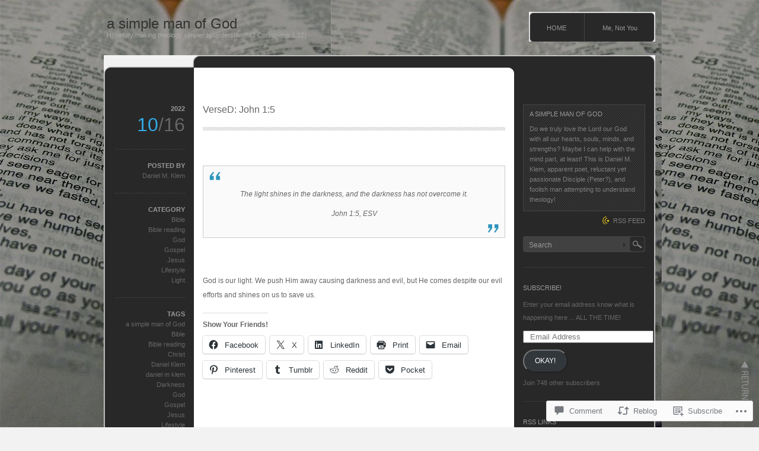

--- FILE ---
content_type: text/html; charset=UTF-8
request_url: https://asimplemanofgod.com/2022/10/16/versed-john-15-5/
body_size: 26513
content:
<!DOCTYPE html PUBLIC "-//W3C//DTD XHTML 1.0 Transitional//EN" "http://www.w3.org/TR/xhtml1/DTD/xhtml1-transitional.dtd">
<html xmlns="http://www.w3.org/1999/xhtml" lang="en">
<head profile="http://gmpg.org/xfn/11">
<meta http-equiv="Content-Type" content="text/html; charset=UTF-8" />
<title>VerseD: John 1:5 | a simple man of God</title>
<link rel="pingback" href="https://asimplemanofgod.com/xmlrpc.php" />
<meta name='robots' content='max-image-preview:large' />
<meta name="google-site-verification" content="WYXefqaLZa-8YFe7eOhBCzGWcLP6GA7pRJgrqBMFVF4" />

<!-- Async WordPress.com Remote Login -->
<script id="wpcom_remote_login_js">
var wpcom_remote_login_extra_auth = '';
function wpcom_remote_login_remove_dom_node_id( element_id ) {
	var dom_node = document.getElementById( element_id );
	if ( dom_node ) { dom_node.parentNode.removeChild( dom_node ); }
}
function wpcom_remote_login_remove_dom_node_classes( class_name ) {
	var dom_nodes = document.querySelectorAll( '.' + class_name );
	for ( var i = 0; i < dom_nodes.length; i++ ) {
		dom_nodes[ i ].parentNode.removeChild( dom_nodes[ i ] );
	}
}
function wpcom_remote_login_final_cleanup() {
	wpcom_remote_login_remove_dom_node_classes( "wpcom_remote_login_msg" );
	wpcom_remote_login_remove_dom_node_id( "wpcom_remote_login_key" );
	wpcom_remote_login_remove_dom_node_id( "wpcom_remote_login_validate" );
	wpcom_remote_login_remove_dom_node_id( "wpcom_remote_login_js" );
	wpcom_remote_login_remove_dom_node_id( "wpcom_request_access_iframe" );
	wpcom_remote_login_remove_dom_node_id( "wpcom_request_access_styles" );
}

// Watch for messages back from the remote login
window.addEventListener( "message", function( e ) {
	if ( e.origin === "https://r-login.wordpress.com" ) {
		var data = {};
		try {
			data = JSON.parse( e.data );
		} catch( e ) {
			wpcom_remote_login_final_cleanup();
			return;
		}

		if ( data.msg === 'LOGIN' ) {
			// Clean up the login check iframe
			wpcom_remote_login_remove_dom_node_id( "wpcom_remote_login_key" );

			var id_regex = new RegExp( /^[0-9]+$/ );
			var token_regex = new RegExp( /^.*|.*|.*$/ );
			if (
				token_regex.test( data.token )
				&& id_regex.test( data.wpcomid )
			) {
				// We have everything we need to ask for a login
				var script = document.createElement( "script" );
				script.setAttribute( "id", "wpcom_remote_login_validate" );
				script.src = '/remote-login.php?wpcom_remote_login=validate'
					+ '&wpcomid=' + data.wpcomid
					+ '&token=' + encodeURIComponent( data.token )
					+ '&host=' + window.location.protocol
					+ '//' + window.location.hostname
					+ '&postid=7239'
					+ '&is_singular=1';
				document.body.appendChild( script );
			}

			return;
		}

		// Safari ITP, not logged in, so redirect
		if ( data.msg === 'LOGIN-REDIRECT' ) {
			window.location = 'https://wordpress.com/log-in?redirect_to=' + window.location.href;
			return;
		}

		// Safari ITP, storage access failed, remove the request
		if ( data.msg === 'LOGIN-REMOVE' ) {
			var css_zap = 'html { -webkit-transition: margin-top 1s; transition: margin-top 1s; } /* 9001 */ html { margin-top: 0 !important; } * html body { margin-top: 0 !important; } @media screen and ( max-width: 782px ) { html { margin-top: 0 !important; } * html body { margin-top: 0 !important; } }';
			var style_zap = document.createElement( 'style' );
			style_zap.type = 'text/css';
			style_zap.appendChild( document.createTextNode( css_zap ) );
			document.body.appendChild( style_zap );

			var e = document.getElementById( 'wpcom_request_access_iframe' );
			e.parentNode.removeChild( e );

			document.cookie = 'wordpress_com_login_access=denied; path=/; max-age=31536000';

			return;
		}

		// Safari ITP
		if ( data.msg === 'REQUEST_ACCESS' ) {
			console.log( 'request access: safari' );

			// Check ITP iframe enable/disable knob
			if ( wpcom_remote_login_extra_auth !== 'safari_itp_iframe' ) {
				return;
			}

			// If we are in a "private window" there is no ITP.
			var private_window = false;
			try {
				var opendb = window.openDatabase( null, null, null, null );
			} catch( e ) {
				private_window = true;
			}

			if ( private_window ) {
				console.log( 'private window' );
				return;
			}

			var iframe = document.createElement( 'iframe' );
			iframe.id = 'wpcom_request_access_iframe';
			iframe.setAttribute( 'scrolling', 'no' );
			iframe.setAttribute( 'sandbox', 'allow-storage-access-by-user-activation allow-scripts allow-same-origin allow-top-navigation-by-user-activation' );
			iframe.src = 'https://r-login.wordpress.com/remote-login.php?wpcom_remote_login=request_access&origin=' + encodeURIComponent( data.origin ) + '&wpcomid=' + encodeURIComponent( data.wpcomid );

			var css = 'html { -webkit-transition: margin-top 1s; transition: margin-top 1s; } /* 9001 */ html { margin-top: 46px !important; } * html body { margin-top: 46px !important; } @media screen and ( max-width: 660px ) { html { margin-top: 71px !important; } * html body { margin-top: 71px !important; } #wpcom_request_access_iframe { display: block; height: 71px !important; } } #wpcom_request_access_iframe { border: 0px; height: 46px; position: fixed; top: 0; left: 0; width: 100%; min-width: 100%; z-index: 99999; background: #23282d; } ';

			var style = document.createElement( 'style' );
			style.type = 'text/css';
			style.id = 'wpcom_request_access_styles';
			style.appendChild( document.createTextNode( css ) );
			document.body.appendChild( style );

			document.body.appendChild( iframe );
		}

		if ( data.msg === 'DONE' ) {
			wpcom_remote_login_final_cleanup();
		}
	}
}, false );

// Inject the remote login iframe after the page has had a chance to load
// more critical resources
window.addEventListener( "DOMContentLoaded", function( e ) {
	var iframe = document.createElement( "iframe" );
	iframe.style.display = "none";
	iframe.setAttribute( "scrolling", "no" );
	iframe.setAttribute( "id", "wpcom_remote_login_key" );
	iframe.src = "https://r-login.wordpress.com/remote-login.php"
		+ "?wpcom_remote_login=key"
		+ "&origin=aHR0cHM6Ly9hc2ltcGxlbWFub2Znb2QuY29t"
		+ "&wpcomid=19250756"
		+ "&time=" + Math.floor( Date.now() / 1000 );
	document.body.appendChild( iframe );
}, false );
</script>
<link rel='dns-prefetch' href='//s0.wp.com' />
<link rel='dns-prefetch' href='//widgets.wp.com' />
<link rel='dns-prefetch' href='//wordpress.com' />
<link rel="alternate" type="application/rss+xml" title="a simple man of God &raquo; Feed" href="https://asimplemanofgod.com/feed/" />
<link rel="alternate" type="application/rss+xml" title="a simple man of God &raquo; Comments Feed" href="https://asimplemanofgod.com/comments/feed/" />
<link rel="alternate" type="application/rss+xml" title="a simple man of God &raquo; VerseD: John 1:5 Comments Feed" href="https://asimplemanofgod.com/2022/10/16/versed-john-15-5/feed/" />
	<script type="text/javascript">
		/* <![CDATA[ */
		function addLoadEvent(func) {
			var oldonload = window.onload;
			if (typeof window.onload != 'function') {
				window.onload = func;
			} else {
				window.onload = function () {
					oldonload();
					func();
				}
			}
		}
		/* ]]> */
	</script>
	<link crossorigin='anonymous' rel='stylesheet' id='all-css-0-1' href='/_static/??-eJx9jlkKwkAQBS/k2LjE4Id4lmTSMZNML6R7EG9vIoIg4mfBq+LBXUMUdmQHKkFzuSU2GNG1idObwQoDSVcyGsyYG8cuqJh/0TaabeB3MacJP90X/Zsn7hMnf4APSIuopV0esMRhFsLVvNJlV1eHfX0+HavxCQcWSsk=&cssminify=yes' type='text/css' media='all' />
<style id='wp-emoji-styles-inline-css'>

	img.wp-smiley, img.emoji {
		display: inline !important;
		border: none !important;
		box-shadow: none !important;
		height: 1em !important;
		width: 1em !important;
		margin: 0 0.07em !important;
		vertical-align: -0.1em !important;
		background: none !important;
		padding: 0 !important;
	}
/*# sourceURL=wp-emoji-styles-inline-css */
</style>
<link crossorigin='anonymous' rel='stylesheet' id='all-css-2-1' href='/wp-content/plugins/gutenberg-core/v22.2.0/build/styles/block-library/style.css?m=1764855221i&cssminify=yes' type='text/css' media='all' />
<style id='wp-block-library-inline-css'>
.has-text-align-justify {
	text-align:justify;
}
.has-text-align-justify{text-align:justify;}

/*# sourceURL=wp-block-library-inline-css */
</style><style id='wp-block-paragraph-inline-css'>
.is-small-text{font-size:.875em}.is-regular-text{font-size:1em}.is-large-text{font-size:2.25em}.is-larger-text{font-size:3em}.has-drop-cap:not(:focus):first-letter{float:left;font-size:8.4em;font-style:normal;font-weight:100;line-height:.68;margin:.05em .1em 0 0;text-transform:uppercase}body.rtl .has-drop-cap:not(:focus):first-letter{float:none;margin-left:.1em}p.has-drop-cap.has-background{overflow:hidden}:root :where(p.has-background){padding:1.25em 2.375em}:where(p.has-text-color:not(.has-link-color)) a{color:inherit}p.has-text-align-left[style*="writing-mode:vertical-lr"],p.has-text-align-right[style*="writing-mode:vertical-rl"]{rotate:180deg}
/*# sourceURL=/wp-content/plugins/gutenberg-core/v22.2.0/build/styles/block-library/paragraph/style.css */
</style>
<style id='wp-block-pullquote-inline-css'>
.wp-block-pullquote{box-sizing:border-box;margin:0 0 1em;overflow-wrap:break-word;padding:4em 0;text-align:center}.wp-block-pullquote blockquote,.wp-block-pullquote p{color:inherit}.wp-block-pullquote blockquote{margin:0}.wp-block-pullquote p{margin-top:0}.wp-block-pullquote p:last-child{margin-bottom:0}.wp-block-pullquote.alignleft,.wp-block-pullquote.alignright{max-width:420px}.wp-block-pullquote cite,.wp-block-pullquote footer{position:relative}.wp-block-pullquote .has-text-color a{color:inherit}.wp-block-pullquote.has-text-align-left blockquote{text-align:left}.wp-block-pullquote.has-text-align-right blockquote{text-align:right}.wp-block-pullquote.has-text-align-center blockquote{text-align:center}.wp-block-pullquote.is-style-solid-color{border:none}.wp-block-pullquote.is-style-solid-color blockquote{margin-left:auto;margin-right:auto;max-width:60%}.wp-block-pullquote.is-style-solid-color blockquote p{font-size:2em;margin-bottom:0;margin-top:0}.wp-block-pullquote.is-style-solid-color blockquote cite{font-style:normal;text-transform:none}.wp-block-pullquote :where(cite){color:inherit;display:block}
/*# sourceURL=/wp-content/plugins/gutenberg-core/v22.2.0/build/styles/block-library/pullquote/style.css */
</style>
<style id='global-styles-inline-css'>
:root{--wp--preset--aspect-ratio--square: 1;--wp--preset--aspect-ratio--4-3: 4/3;--wp--preset--aspect-ratio--3-4: 3/4;--wp--preset--aspect-ratio--3-2: 3/2;--wp--preset--aspect-ratio--2-3: 2/3;--wp--preset--aspect-ratio--16-9: 16/9;--wp--preset--aspect-ratio--9-16: 9/16;--wp--preset--color--black: #000000;--wp--preset--color--cyan-bluish-gray: #abb8c3;--wp--preset--color--white: #ffffff;--wp--preset--color--pale-pink: #f78da7;--wp--preset--color--vivid-red: #cf2e2e;--wp--preset--color--luminous-vivid-orange: #ff6900;--wp--preset--color--luminous-vivid-amber: #fcb900;--wp--preset--color--light-green-cyan: #7bdcb5;--wp--preset--color--vivid-green-cyan: #00d084;--wp--preset--color--pale-cyan-blue: #8ed1fc;--wp--preset--color--vivid-cyan-blue: #0693e3;--wp--preset--color--vivid-purple: #9b51e0;--wp--preset--gradient--vivid-cyan-blue-to-vivid-purple: linear-gradient(135deg,rgb(6,147,227) 0%,rgb(155,81,224) 100%);--wp--preset--gradient--light-green-cyan-to-vivid-green-cyan: linear-gradient(135deg,rgb(122,220,180) 0%,rgb(0,208,130) 100%);--wp--preset--gradient--luminous-vivid-amber-to-luminous-vivid-orange: linear-gradient(135deg,rgb(252,185,0) 0%,rgb(255,105,0) 100%);--wp--preset--gradient--luminous-vivid-orange-to-vivid-red: linear-gradient(135deg,rgb(255,105,0) 0%,rgb(207,46,46) 100%);--wp--preset--gradient--very-light-gray-to-cyan-bluish-gray: linear-gradient(135deg,rgb(238,238,238) 0%,rgb(169,184,195) 100%);--wp--preset--gradient--cool-to-warm-spectrum: linear-gradient(135deg,rgb(74,234,220) 0%,rgb(151,120,209) 20%,rgb(207,42,186) 40%,rgb(238,44,130) 60%,rgb(251,105,98) 80%,rgb(254,248,76) 100%);--wp--preset--gradient--blush-light-purple: linear-gradient(135deg,rgb(255,206,236) 0%,rgb(152,150,240) 100%);--wp--preset--gradient--blush-bordeaux: linear-gradient(135deg,rgb(254,205,165) 0%,rgb(254,45,45) 50%,rgb(107,0,62) 100%);--wp--preset--gradient--luminous-dusk: linear-gradient(135deg,rgb(255,203,112) 0%,rgb(199,81,192) 50%,rgb(65,88,208) 100%);--wp--preset--gradient--pale-ocean: linear-gradient(135deg,rgb(255,245,203) 0%,rgb(182,227,212) 50%,rgb(51,167,181) 100%);--wp--preset--gradient--electric-grass: linear-gradient(135deg,rgb(202,248,128) 0%,rgb(113,206,126) 100%);--wp--preset--gradient--midnight: linear-gradient(135deg,rgb(2,3,129) 0%,rgb(40,116,252) 100%);--wp--preset--font-size--small: 13px;--wp--preset--font-size--medium: 20px;--wp--preset--font-size--large: 36px;--wp--preset--font-size--x-large: 42px;--wp--preset--font-family--albert-sans: 'Albert Sans', sans-serif;--wp--preset--font-family--alegreya: Alegreya, serif;--wp--preset--font-family--arvo: Arvo, serif;--wp--preset--font-family--bodoni-moda: 'Bodoni Moda', serif;--wp--preset--font-family--bricolage-grotesque: 'Bricolage Grotesque', sans-serif;--wp--preset--font-family--cabin: Cabin, sans-serif;--wp--preset--font-family--chivo: Chivo, sans-serif;--wp--preset--font-family--commissioner: Commissioner, sans-serif;--wp--preset--font-family--cormorant: Cormorant, serif;--wp--preset--font-family--courier-prime: 'Courier Prime', monospace;--wp--preset--font-family--crimson-pro: 'Crimson Pro', serif;--wp--preset--font-family--dm-mono: 'DM Mono', monospace;--wp--preset--font-family--dm-sans: 'DM Sans', sans-serif;--wp--preset--font-family--dm-serif-display: 'DM Serif Display', serif;--wp--preset--font-family--domine: Domine, serif;--wp--preset--font-family--eb-garamond: 'EB Garamond', serif;--wp--preset--font-family--epilogue: Epilogue, sans-serif;--wp--preset--font-family--fahkwang: Fahkwang, sans-serif;--wp--preset--font-family--figtree: Figtree, sans-serif;--wp--preset--font-family--fira-sans: 'Fira Sans', sans-serif;--wp--preset--font-family--fjalla-one: 'Fjalla One', sans-serif;--wp--preset--font-family--fraunces: Fraunces, serif;--wp--preset--font-family--gabarito: Gabarito, system-ui;--wp--preset--font-family--ibm-plex-mono: 'IBM Plex Mono', monospace;--wp--preset--font-family--ibm-plex-sans: 'IBM Plex Sans', sans-serif;--wp--preset--font-family--ibarra-real-nova: 'Ibarra Real Nova', serif;--wp--preset--font-family--instrument-serif: 'Instrument Serif', serif;--wp--preset--font-family--inter: Inter, sans-serif;--wp--preset--font-family--josefin-sans: 'Josefin Sans', sans-serif;--wp--preset--font-family--jost: Jost, sans-serif;--wp--preset--font-family--libre-baskerville: 'Libre Baskerville', serif;--wp--preset--font-family--libre-franklin: 'Libre Franklin', sans-serif;--wp--preset--font-family--literata: Literata, serif;--wp--preset--font-family--lora: Lora, serif;--wp--preset--font-family--merriweather: Merriweather, serif;--wp--preset--font-family--montserrat: Montserrat, sans-serif;--wp--preset--font-family--newsreader: Newsreader, serif;--wp--preset--font-family--noto-sans-mono: 'Noto Sans Mono', sans-serif;--wp--preset--font-family--nunito: Nunito, sans-serif;--wp--preset--font-family--open-sans: 'Open Sans', sans-serif;--wp--preset--font-family--overpass: Overpass, sans-serif;--wp--preset--font-family--pt-serif: 'PT Serif', serif;--wp--preset--font-family--petrona: Petrona, serif;--wp--preset--font-family--piazzolla: Piazzolla, serif;--wp--preset--font-family--playfair-display: 'Playfair Display', serif;--wp--preset--font-family--plus-jakarta-sans: 'Plus Jakarta Sans', sans-serif;--wp--preset--font-family--poppins: Poppins, sans-serif;--wp--preset--font-family--raleway: Raleway, sans-serif;--wp--preset--font-family--roboto: Roboto, sans-serif;--wp--preset--font-family--roboto-slab: 'Roboto Slab', serif;--wp--preset--font-family--rubik: Rubik, sans-serif;--wp--preset--font-family--rufina: Rufina, serif;--wp--preset--font-family--sora: Sora, sans-serif;--wp--preset--font-family--source-sans-3: 'Source Sans 3', sans-serif;--wp--preset--font-family--source-serif-4: 'Source Serif 4', serif;--wp--preset--font-family--space-mono: 'Space Mono', monospace;--wp--preset--font-family--syne: Syne, sans-serif;--wp--preset--font-family--texturina: Texturina, serif;--wp--preset--font-family--urbanist: Urbanist, sans-serif;--wp--preset--font-family--work-sans: 'Work Sans', sans-serif;--wp--preset--spacing--20: 0.44rem;--wp--preset--spacing--30: 0.67rem;--wp--preset--spacing--40: 1rem;--wp--preset--spacing--50: 1.5rem;--wp--preset--spacing--60: 2.25rem;--wp--preset--spacing--70: 3.38rem;--wp--preset--spacing--80: 5.06rem;--wp--preset--shadow--natural: 6px 6px 9px rgba(0, 0, 0, 0.2);--wp--preset--shadow--deep: 12px 12px 50px rgba(0, 0, 0, 0.4);--wp--preset--shadow--sharp: 6px 6px 0px rgba(0, 0, 0, 0.2);--wp--preset--shadow--outlined: 6px 6px 0px -3px rgb(255, 255, 255), 6px 6px rgb(0, 0, 0);--wp--preset--shadow--crisp: 6px 6px 0px rgb(0, 0, 0);}:where(.is-layout-flex){gap: 0.5em;}:where(.is-layout-grid){gap: 0.5em;}body .is-layout-flex{display: flex;}.is-layout-flex{flex-wrap: wrap;align-items: center;}.is-layout-flex > :is(*, div){margin: 0;}body .is-layout-grid{display: grid;}.is-layout-grid > :is(*, div){margin: 0;}:where(.wp-block-columns.is-layout-flex){gap: 2em;}:where(.wp-block-columns.is-layout-grid){gap: 2em;}:where(.wp-block-post-template.is-layout-flex){gap: 1.25em;}:where(.wp-block-post-template.is-layout-grid){gap: 1.25em;}.has-black-color{color: var(--wp--preset--color--black) !important;}.has-cyan-bluish-gray-color{color: var(--wp--preset--color--cyan-bluish-gray) !important;}.has-white-color{color: var(--wp--preset--color--white) !important;}.has-pale-pink-color{color: var(--wp--preset--color--pale-pink) !important;}.has-vivid-red-color{color: var(--wp--preset--color--vivid-red) !important;}.has-luminous-vivid-orange-color{color: var(--wp--preset--color--luminous-vivid-orange) !important;}.has-luminous-vivid-amber-color{color: var(--wp--preset--color--luminous-vivid-amber) !important;}.has-light-green-cyan-color{color: var(--wp--preset--color--light-green-cyan) !important;}.has-vivid-green-cyan-color{color: var(--wp--preset--color--vivid-green-cyan) !important;}.has-pale-cyan-blue-color{color: var(--wp--preset--color--pale-cyan-blue) !important;}.has-vivid-cyan-blue-color{color: var(--wp--preset--color--vivid-cyan-blue) !important;}.has-vivid-purple-color{color: var(--wp--preset--color--vivid-purple) !important;}.has-black-background-color{background-color: var(--wp--preset--color--black) !important;}.has-cyan-bluish-gray-background-color{background-color: var(--wp--preset--color--cyan-bluish-gray) !important;}.has-white-background-color{background-color: var(--wp--preset--color--white) !important;}.has-pale-pink-background-color{background-color: var(--wp--preset--color--pale-pink) !important;}.has-vivid-red-background-color{background-color: var(--wp--preset--color--vivid-red) !important;}.has-luminous-vivid-orange-background-color{background-color: var(--wp--preset--color--luminous-vivid-orange) !important;}.has-luminous-vivid-amber-background-color{background-color: var(--wp--preset--color--luminous-vivid-amber) !important;}.has-light-green-cyan-background-color{background-color: var(--wp--preset--color--light-green-cyan) !important;}.has-vivid-green-cyan-background-color{background-color: var(--wp--preset--color--vivid-green-cyan) !important;}.has-pale-cyan-blue-background-color{background-color: var(--wp--preset--color--pale-cyan-blue) !important;}.has-vivid-cyan-blue-background-color{background-color: var(--wp--preset--color--vivid-cyan-blue) !important;}.has-vivid-purple-background-color{background-color: var(--wp--preset--color--vivid-purple) !important;}.has-black-border-color{border-color: var(--wp--preset--color--black) !important;}.has-cyan-bluish-gray-border-color{border-color: var(--wp--preset--color--cyan-bluish-gray) !important;}.has-white-border-color{border-color: var(--wp--preset--color--white) !important;}.has-pale-pink-border-color{border-color: var(--wp--preset--color--pale-pink) !important;}.has-vivid-red-border-color{border-color: var(--wp--preset--color--vivid-red) !important;}.has-luminous-vivid-orange-border-color{border-color: var(--wp--preset--color--luminous-vivid-orange) !important;}.has-luminous-vivid-amber-border-color{border-color: var(--wp--preset--color--luminous-vivid-amber) !important;}.has-light-green-cyan-border-color{border-color: var(--wp--preset--color--light-green-cyan) !important;}.has-vivid-green-cyan-border-color{border-color: var(--wp--preset--color--vivid-green-cyan) !important;}.has-pale-cyan-blue-border-color{border-color: var(--wp--preset--color--pale-cyan-blue) !important;}.has-vivid-cyan-blue-border-color{border-color: var(--wp--preset--color--vivid-cyan-blue) !important;}.has-vivid-purple-border-color{border-color: var(--wp--preset--color--vivid-purple) !important;}.has-vivid-cyan-blue-to-vivid-purple-gradient-background{background: var(--wp--preset--gradient--vivid-cyan-blue-to-vivid-purple) !important;}.has-light-green-cyan-to-vivid-green-cyan-gradient-background{background: var(--wp--preset--gradient--light-green-cyan-to-vivid-green-cyan) !important;}.has-luminous-vivid-amber-to-luminous-vivid-orange-gradient-background{background: var(--wp--preset--gradient--luminous-vivid-amber-to-luminous-vivid-orange) !important;}.has-luminous-vivid-orange-to-vivid-red-gradient-background{background: var(--wp--preset--gradient--luminous-vivid-orange-to-vivid-red) !important;}.has-very-light-gray-to-cyan-bluish-gray-gradient-background{background: var(--wp--preset--gradient--very-light-gray-to-cyan-bluish-gray) !important;}.has-cool-to-warm-spectrum-gradient-background{background: var(--wp--preset--gradient--cool-to-warm-spectrum) !important;}.has-blush-light-purple-gradient-background{background: var(--wp--preset--gradient--blush-light-purple) !important;}.has-blush-bordeaux-gradient-background{background: var(--wp--preset--gradient--blush-bordeaux) !important;}.has-luminous-dusk-gradient-background{background: var(--wp--preset--gradient--luminous-dusk) !important;}.has-pale-ocean-gradient-background{background: var(--wp--preset--gradient--pale-ocean) !important;}.has-electric-grass-gradient-background{background: var(--wp--preset--gradient--electric-grass) !important;}.has-midnight-gradient-background{background: var(--wp--preset--gradient--midnight) !important;}.has-small-font-size{font-size: var(--wp--preset--font-size--small) !important;}.has-medium-font-size{font-size: var(--wp--preset--font-size--medium) !important;}.has-large-font-size{font-size: var(--wp--preset--font-size--large) !important;}.has-x-large-font-size{font-size: var(--wp--preset--font-size--x-large) !important;}.has-albert-sans-font-family{font-family: var(--wp--preset--font-family--albert-sans) !important;}.has-alegreya-font-family{font-family: var(--wp--preset--font-family--alegreya) !important;}.has-arvo-font-family{font-family: var(--wp--preset--font-family--arvo) !important;}.has-bodoni-moda-font-family{font-family: var(--wp--preset--font-family--bodoni-moda) !important;}.has-bricolage-grotesque-font-family{font-family: var(--wp--preset--font-family--bricolage-grotesque) !important;}.has-cabin-font-family{font-family: var(--wp--preset--font-family--cabin) !important;}.has-chivo-font-family{font-family: var(--wp--preset--font-family--chivo) !important;}.has-commissioner-font-family{font-family: var(--wp--preset--font-family--commissioner) !important;}.has-cormorant-font-family{font-family: var(--wp--preset--font-family--cormorant) !important;}.has-courier-prime-font-family{font-family: var(--wp--preset--font-family--courier-prime) !important;}.has-crimson-pro-font-family{font-family: var(--wp--preset--font-family--crimson-pro) !important;}.has-dm-mono-font-family{font-family: var(--wp--preset--font-family--dm-mono) !important;}.has-dm-sans-font-family{font-family: var(--wp--preset--font-family--dm-sans) !important;}.has-dm-serif-display-font-family{font-family: var(--wp--preset--font-family--dm-serif-display) !important;}.has-domine-font-family{font-family: var(--wp--preset--font-family--domine) !important;}.has-eb-garamond-font-family{font-family: var(--wp--preset--font-family--eb-garamond) !important;}.has-epilogue-font-family{font-family: var(--wp--preset--font-family--epilogue) !important;}.has-fahkwang-font-family{font-family: var(--wp--preset--font-family--fahkwang) !important;}.has-figtree-font-family{font-family: var(--wp--preset--font-family--figtree) !important;}.has-fira-sans-font-family{font-family: var(--wp--preset--font-family--fira-sans) !important;}.has-fjalla-one-font-family{font-family: var(--wp--preset--font-family--fjalla-one) !important;}.has-fraunces-font-family{font-family: var(--wp--preset--font-family--fraunces) !important;}.has-gabarito-font-family{font-family: var(--wp--preset--font-family--gabarito) !important;}.has-ibm-plex-mono-font-family{font-family: var(--wp--preset--font-family--ibm-plex-mono) !important;}.has-ibm-plex-sans-font-family{font-family: var(--wp--preset--font-family--ibm-plex-sans) !important;}.has-ibarra-real-nova-font-family{font-family: var(--wp--preset--font-family--ibarra-real-nova) !important;}.has-instrument-serif-font-family{font-family: var(--wp--preset--font-family--instrument-serif) !important;}.has-inter-font-family{font-family: var(--wp--preset--font-family--inter) !important;}.has-josefin-sans-font-family{font-family: var(--wp--preset--font-family--josefin-sans) !important;}.has-jost-font-family{font-family: var(--wp--preset--font-family--jost) !important;}.has-libre-baskerville-font-family{font-family: var(--wp--preset--font-family--libre-baskerville) !important;}.has-libre-franklin-font-family{font-family: var(--wp--preset--font-family--libre-franklin) !important;}.has-literata-font-family{font-family: var(--wp--preset--font-family--literata) !important;}.has-lora-font-family{font-family: var(--wp--preset--font-family--lora) !important;}.has-merriweather-font-family{font-family: var(--wp--preset--font-family--merriweather) !important;}.has-montserrat-font-family{font-family: var(--wp--preset--font-family--montserrat) !important;}.has-newsreader-font-family{font-family: var(--wp--preset--font-family--newsreader) !important;}.has-noto-sans-mono-font-family{font-family: var(--wp--preset--font-family--noto-sans-mono) !important;}.has-nunito-font-family{font-family: var(--wp--preset--font-family--nunito) !important;}.has-open-sans-font-family{font-family: var(--wp--preset--font-family--open-sans) !important;}.has-overpass-font-family{font-family: var(--wp--preset--font-family--overpass) !important;}.has-pt-serif-font-family{font-family: var(--wp--preset--font-family--pt-serif) !important;}.has-petrona-font-family{font-family: var(--wp--preset--font-family--petrona) !important;}.has-piazzolla-font-family{font-family: var(--wp--preset--font-family--piazzolla) !important;}.has-playfair-display-font-family{font-family: var(--wp--preset--font-family--playfair-display) !important;}.has-plus-jakarta-sans-font-family{font-family: var(--wp--preset--font-family--plus-jakarta-sans) !important;}.has-poppins-font-family{font-family: var(--wp--preset--font-family--poppins) !important;}.has-raleway-font-family{font-family: var(--wp--preset--font-family--raleway) !important;}.has-roboto-font-family{font-family: var(--wp--preset--font-family--roboto) !important;}.has-roboto-slab-font-family{font-family: var(--wp--preset--font-family--roboto-slab) !important;}.has-rubik-font-family{font-family: var(--wp--preset--font-family--rubik) !important;}.has-rufina-font-family{font-family: var(--wp--preset--font-family--rufina) !important;}.has-sora-font-family{font-family: var(--wp--preset--font-family--sora) !important;}.has-source-sans-3-font-family{font-family: var(--wp--preset--font-family--source-sans-3) !important;}.has-source-serif-4-font-family{font-family: var(--wp--preset--font-family--source-serif-4) !important;}.has-space-mono-font-family{font-family: var(--wp--preset--font-family--space-mono) !important;}.has-syne-font-family{font-family: var(--wp--preset--font-family--syne) !important;}.has-texturina-font-family{font-family: var(--wp--preset--font-family--texturina) !important;}.has-urbanist-font-family{font-family: var(--wp--preset--font-family--urbanist) !important;}.has-work-sans-font-family{font-family: var(--wp--preset--font-family--work-sans) !important;}
:root :where(.wp-block-pullquote){font-size: 1.5em;line-height: 1.6;}
/*# sourceURL=global-styles-inline-css */
</style>

<style id='classic-theme-styles-inline-css'>
/*! This file is auto-generated */
.wp-block-button__link{color:#fff;background-color:#32373c;border-radius:9999px;box-shadow:none;text-decoration:none;padding:calc(.667em + 2px) calc(1.333em + 2px);font-size:1.125em}.wp-block-file__button{background:#32373c;color:#fff;text-decoration:none}
/*# sourceURL=/wp-includes/css/classic-themes.min.css */
</style>
<link crossorigin='anonymous' rel='stylesheet' id='all-css-4-1' href='/_static/??-eJx9jl2OwjAMhC+Eawq7FB4QR0FJakEgTqLYKdrbbyq0PwKpL5Y8M9/Y+MjgUlSKijnUi4+CLtmQ3F1w0/X7rgfxnANBoan7wNGL/iZA9CtQ50RW+K+IK/x1FWo6Z6Nzgmn0hgJxiy1hj9wYsDYXEoE22VcGvTZQlrgbaTbuDk16VjwNlBp/vPNEcUwFTdXERtW7NwqlOLTVhxEnKrZdbuL8srzu8y8nPvbDbr3uPw/b4fYNEGN9wA==&cssminify=yes' type='text/css' media='all' />
<link rel='stylesheet' id='verbum-gutenberg-css-css' href='https://widgets.wp.com/verbum-block-editor/block-editor.css?ver=1738686361' media='all' />
<link crossorigin='anonymous' rel='stylesheet' id='all-css-6-1' href='/_static/??/wp-content/mu-plugins/comment-likes/css/comment-likes.css,/i/noticons/noticons.css,/wp-content/themes/pub/monochrome/style.css?m=1767374601j&cssminify=yes' type='text/css' media='all' />
<link crossorigin='anonymous' rel='stylesheet' id='all-css-8-1' href='/_static/??-eJzTLy/QTc7PK0nNK9HPLdUtyClNz8wr1i9KTcrJTwcy0/WTi5G5ekCujj52Temp+bo5+cmJJZn5eSgc3bScxMwikFb7XFtDE1NLExMLc0OTLACohS2q&cssminify=yes' type='text/css' media='all' />
<link crossorigin='anonymous' rel='stylesheet' id='print-css-9-1' href='/wp-content/mu-plugins/global-print/global-print.css?m=1465851035i&cssminify=yes' type='text/css' media='print' />
<style id='jetpack-global-styles-frontend-style-inline-css'>
:root { --font-headings: unset; --font-base: unset; --font-headings-default: -apple-system,BlinkMacSystemFont,"Segoe UI",Roboto,Oxygen-Sans,Ubuntu,Cantarell,"Helvetica Neue",sans-serif; --font-base-default: -apple-system,BlinkMacSystemFont,"Segoe UI",Roboto,Oxygen-Sans,Ubuntu,Cantarell,"Helvetica Neue",sans-serif;}
/*# sourceURL=jetpack-global-styles-frontend-style-inline-css */
</style>
<link crossorigin='anonymous' rel='stylesheet' id='all-css-12-1' href='/_static/??-eJyNjcsKAjEMRX/IGtQZBxfip0hMS9sxTYppGfx7H7gRN+7ugcs5sFRHKi1Ig9Jd5R6zGMyhVaTrh8G6QFHfORhYwlvw6P39PbPENZmt4G/ROQuBKWVkxxrVvuBH1lIoz2waILJekF+HUzlupnG3nQ77YZwfuRJIaQ==&cssminify=yes' type='text/css' media='all' />
<script type="text/javascript" id="jetpack_related-posts-js-extra">
/* <![CDATA[ */
var related_posts_js_options = {"post_heading":"h4"};
//# sourceURL=jetpack_related-posts-js-extra
/* ]]> */
</script>
<script type="text/javascript" id="wpcom-actionbar-placeholder-js-extra">
/* <![CDATA[ */
var actionbardata = {"siteID":"19250756","postID":"7239","siteURL":"https://asimplemanofgod.com","xhrURL":"https://asimplemanofgod.com/wp-admin/admin-ajax.php","nonce":"49b2c6b157","isLoggedIn":"","statusMessage":"","subsEmailDefault":"instantly","proxyScriptUrl":"https://s0.wp.com/wp-content/js/wpcom-proxy-request.js?m=1513050504i&amp;ver=20211021","shortlink":"https://wp.me/p1iM04-1SL","i18n":{"followedText":"New posts from this site will now appear in your \u003Ca href=\"https://wordpress.com/reader\"\u003EReader\u003C/a\u003E","foldBar":"Collapse this bar","unfoldBar":"Expand this bar","shortLinkCopied":"Shortlink copied to clipboard."}};
//# sourceURL=wpcom-actionbar-placeholder-js-extra
/* ]]> */
</script>
<script type="text/javascript" id="jetpack-mu-wpcom-settings-js-before">
/* <![CDATA[ */
var JETPACK_MU_WPCOM_SETTINGS = {"assetsUrl":"https://s0.wp.com/wp-content/mu-plugins/jetpack-mu-wpcom-plugin/sun/jetpack_vendor/automattic/jetpack-mu-wpcom/src/build/"};
//# sourceURL=jetpack-mu-wpcom-settings-js-before
/* ]]> */
</script>
<script crossorigin='anonymous' type='text/javascript'  src='/_static/??-eJyNjdEKwjAMRX/ILu5hbC/ip8jWha21SWubovt7K0ycoLCncLnnnsA9KO1ZkAUoq+DyZDiBRQm9vq4ZUma4GNYwZONGiOh6wVEFnyR9p4oMVzYdYOO1hXGiQvSP5d0Vmcsjpldpbxnjsp6t4C+kyEyxPP31TWakMgl5APLs9Rw94cdQYZ8MT/tXSUcTZDevPVEBCn+mU902zbGu266zT54Zhvo='></script>
<script type="text/javascript" id="rlt-proxy-js-after">
/* <![CDATA[ */
	rltInitialize( {"token":null,"iframeOrigins":["https:\/\/widgets.wp.com"]} );
//# sourceURL=rlt-proxy-js-after
/* ]]> */
</script>
<link rel="EditURI" type="application/rsd+xml" title="RSD" href="https://asimplemanofgod.wordpress.com/xmlrpc.php?rsd" />
<meta name="generator" content="WordPress.com" />
<link rel="canonical" href="https://asimplemanofgod.com/2022/10/16/versed-john-15-5/" />
<link rel='shortlink' href='https://wp.me/p1iM04-1SL' />
<link rel="alternate" type="application/json+oembed" href="https://public-api.wordpress.com/oembed/?format=json&amp;url=https%3A%2F%2Fasimplemanofgod.com%2F2022%2F10%2F16%2Fversed-john-15-5%2F&amp;for=wpcom-auto-discovery" /><link rel="alternate" type="application/xml+oembed" href="https://public-api.wordpress.com/oembed/?format=xml&amp;url=https%3A%2F%2Fasimplemanofgod.com%2F2022%2F10%2F16%2Fversed-john-15-5%2F&amp;for=wpcom-auto-discovery" />
<!-- Jetpack Open Graph Tags -->
<meta property="og:type" content="article" />
<meta property="og:title" content="VerseD: John 1:5" />
<meta property="og:url" content="https://asimplemanofgod.com/2022/10/16/versed-john-15-5/" />
<meta property="og:description" content="The light shines in the darkness, and the darkness has not overcome it.John 1:5, ESV God is our light. We push Him away causing darkness and evil, but He comes despite our evil efforts and shines o…" />
<meta property="article:published_time" content="2022-10-16T07:10:54+00:00" />
<meta property="article:modified_time" content="2022-10-15T19:12:51+00:00" />
<meta property="og:site_name" content="a simple man of God" />
<meta property="og:image" content="https://secure.gravatar.com/blavatar/fcdecdc7d5724a81a1a0312405cda415ee7927eaac5adbcd667506ae9628443f?s=200&#038;ts=1768087680" />
<meta property="og:image:width" content="200" />
<meta property="og:image:height" content="200" />
<meta property="og:image:alt" content="" />
<meta property="og:locale" content="en_US" />
<meta property="article:publisher" content="https://www.facebook.com/WordPresscom" />
<meta name="twitter:creator" content="@daniel_m_klem" />
<meta name="twitter:site" content="@daniel_m_klem" />
<meta name="twitter:text:title" content="VerseD: John 1:5" />
<meta name="twitter:image" content="https://secure.gravatar.com/blavatar/fcdecdc7d5724a81a1a0312405cda415ee7927eaac5adbcd667506ae9628443f?s=240" />
<meta name="twitter:card" content="summary" />

<!-- End Jetpack Open Graph Tags -->
<link rel="shortcut icon" type="image/x-icon" href="https://secure.gravatar.com/blavatar/fcdecdc7d5724a81a1a0312405cda415ee7927eaac5adbcd667506ae9628443f?s=32" sizes="16x16" />
<link rel="icon" type="image/x-icon" href="https://secure.gravatar.com/blavatar/fcdecdc7d5724a81a1a0312405cda415ee7927eaac5adbcd667506ae9628443f?s=32" sizes="16x16" />
<link rel="apple-touch-icon" href="https://secure.gravatar.com/blavatar/fcdecdc7d5724a81a1a0312405cda415ee7927eaac5adbcd667506ae9628443f?s=114" />
<link rel='openid.server' href='https://asimplemanofgod.com/?openidserver=1' />
<link rel='openid.delegate' href='https://asimplemanofgod.com/' />
<link rel="search" type="application/opensearchdescription+xml" href="https://asimplemanofgod.com/osd.xml" title="a simple man of God" />
<link rel="search" type="application/opensearchdescription+xml" href="https://s1.wp.com/opensearch.xml" title="WordPress.com" />
		<style id="wpcom-hotfix-masterbar-style">
			@media screen and (min-width: 783px) {
				#wpadminbar .quicklinks li#wp-admin-bar-my-account.with-avatar > a img {
					margin-top: 5px;
				}
			}
		</style>
		<meta name="description" content="The light shines in the darkness, and the darkness has not overcome it.John 1:5, ESV God is our light. We push Him away causing darkness and evil, but He comes despite our evil efforts and shines on us to save us." />
<style type="text/css" id="custom-background-css">
body.custom-background { background-image: url("https://asimplemanofgod.files.wordpress.com/2011/04/isaiah-58.jpg"); background-position: left top; background-size: auto; background-repeat: repeat; background-attachment: fixed; }
</style>
	
<link crossorigin='anonymous' rel='stylesheet' id='all-css-2-3' href='/wp-content/mu-plugins/jetpack-plugin/sun/_inc/build/subscriptions/subscriptions.min.css?m=1753981412i&cssminify=yes' type='text/css' media='all' />
</head>

<body class="wp-singular post-template-default single single-post postid-7239 single-format-standard custom-background wp-theme-pubmonochrome customizer-styles-applied jetpack-reblog-enabled">
<div id="wrapper">

	<div id="header" class="clearfix">

		<div id="header_top">
			<div id="logo">
				<a href="https://asimplemanofgod.com/">a simple man of God</a>
				<h1>Hopefully making theology simpler to understand! (2 Corinthians 1:12)</h1>
			</div>
			<div id="header_menu">
				<ul class="menu" id="menu">
	<li class="page_item"><a href="https://asimplemanofgod.com/">HOME</a></li>
	<li class="page_item page-item-2"><a href="https://asimplemanofgod.com/about/">Me, Not You</a></li>
</ul>
			</div>
		</div>

	</div><!-- #header end -->  <div id="contents" class="clearfix">

   <div id="left_col">


    <div class="clearfix post-7239 post type-post status-publish format-standard hentry category-bible category-bible-reading category-god category-gospel category-jesus category-lifestyle category-light tag-a-simple-man-of-god tag-bible tag-bible-reading tag-christ tag-daniel-klem tag-daniel-m-klem tag-darkness tag-god tag-gospel tag-jesus tag-lifestyle tag-light tag-love tag-simple-man-of-god tag-verse-of-the-day tag-versed" id="single_post">
     <div class="post_content_wrapper">
      <h2><span>VerseD: John 1:5</span></h2>
      <div class="post_content">
       
<figure class="wp-block-pullquote"><blockquote><p><em>The light shines in the darkness, and the darkness has not overcome it.</em></p><cite>John 1:5, ESV</cite></blockquote></figure>



<p>God is our light. We push Him away causing darkness and evil, but He comes despite our evil efforts and shines on us to save us.</p>
<div id="jp-post-flair" class="sharedaddy sd-like-enabled sd-sharing-enabled"><div class="sharedaddy sd-sharing-enabled"><div class="robots-nocontent sd-block sd-social sd-social-icon-text sd-sharing"><h3 class="sd-title">Show Your Friends!</h3><div class="sd-content"><ul><li class="share-facebook"><a rel="nofollow noopener noreferrer"
				data-shared="sharing-facebook-7239"
				class="share-facebook sd-button share-icon"
				href="https://asimplemanofgod.com/2022/10/16/versed-john-15-5/?share=facebook"
				target="_blank"
				aria-labelledby="sharing-facebook-7239"
				>
				<span id="sharing-facebook-7239" hidden>Click to share on Facebook (Opens in new window)</span>
				<span>Facebook</span>
			</a></li><li class="share-twitter"><a rel="nofollow noopener noreferrer"
				data-shared="sharing-twitter-7239"
				class="share-twitter sd-button share-icon"
				href="https://asimplemanofgod.com/2022/10/16/versed-john-15-5/?share=twitter"
				target="_blank"
				aria-labelledby="sharing-twitter-7239"
				>
				<span id="sharing-twitter-7239" hidden>Click to share on X (Opens in new window)</span>
				<span>X</span>
			</a></li><li class="share-linkedin"><a rel="nofollow noopener noreferrer"
				data-shared="sharing-linkedin-7239"
				class="share-linkedin sd-button share-icon"
				href="https://asimplemanofgod.com/2022/10/16/versed-john-15-5/?share=linkedin"
				target="_blank"
				aria-labelledby="sharing-linkedin-7239"
				>
				<span id="sharing-linkedin-7239" hidden>Click to share on LinkedIn (Opens in new window)</span>
				<span>LinkedIn</span>
			</a></li><li class="share-print"><a rel="nofollow noopener noreferrer"
				data-shared="sharing-print-7239"
				class="share-print sd-button share-icon"
				href="https://asimplemanofgod.com/2022/10/16/versed-john-15-5/#print?share=print"
				target="_blank"
				aria-labelledby="sharing-print-7239"
				>
				<span id="sharing-print-7239" hidden>Click to print (Opens in new window)</span>
				<span>Print</span>
			</a></li><li class="share-email"><a rel="nofollow noopener noreferrer"
				data-shared="sharing-email-7239"
				class="share-email sd-button share-icon"
				href="mailto:?subject=%5BShared%20Post%5D%20VerseD%3A%20John%201%3A5&#038;body=https%3A%2F%2Fasimplemanofgod.com%2F2022%2F10%2F16%2Fversed-john-15-5%2F&#038;share=email"
				target="_blank"
				aria-labelledby="sharing-email-7239"
				data-email-share-error-title="Do you have email set up?" data-email-share-error-text="If you&#039;re having problems sharing via email, you might not have email set up for your browser. You may need to create a new email yourself." data-email-share-nonce="783957be36" data-email-share-track-url="https://asimplemanofgod.com/2022/10/16/versed-john-15-5/?share=email">
				<span id="sharing-email-7239" hidden>Click to email a link to a friend (Opens in new window)</span>
				<span>Email</span>
			</a></li><li class="share-pinterest"><a rel="nofollow noopener noreferrer"
				data-shared="sharing-pinterest-7239"
				class="share-pinterest sd-button share-icon"
				href="https://asimplemanofgod.com/2022/10/16/versed-john-15-5/?share=pinterest"
				target="_blank"
				aria-labelledby="sharing-pinterest-7239"
				>
				<span id="sharing-pinterest-7239" hidden>Click to share on Pinterest (Opens in new window)</span>
				<span>Pinterest</span>
			</a></li><li class="share-tumblr"><a rel="nofollow noopener noreferrer"
				data-shared="sharing-tumblr-7239"
				class="share-tumblr sd-button share-icon"
				href="https://asimplemanofgod.com/2022/10/16/versed-john-15-5/?share=tumblr"
				target="_blank"
				aria-labelledby="sharing-tumblr-7239"
				>
				<span id="sharing-tumblr-7239" hidden>Click to share on Tumblr (Opens in new window)</span>
				<span>Tumblr</span>
			</a></li><li class="share-reddit"><a rel="nofollow noopener noreferrer"
				data-shared="sharing-reddit-7239"
				class="share-reddit sd-button share-icon"
				href="https://asimplemanofgod.com/2022/10/16/versed-john-15-5/?share=reddit"
				target="_blank"
				aria-labelledby="sharing-reddit-7239"
				>
				<span id="sharing-reddit-7239" hidden>Click to share on Reddit (Opens in new window)</span>
				<span>Reddit</span>
			</a></li><li class="share-pocket"><a rel="nofollow noopener noreferrer"
				data-shared="sharing-pocket-7239"
				class="share-pocket sd-button share-icon"
				href="https://asimplemanofgod.com/2022/10/16/versed-john-15-5/?share=pocket"
				target="_blank"
				aria-labelledby="sharing-pocket-7239"
				>
				<span id="sharing-pocket-7239" hidden>Click to share on Pocket (Opens in new window)</span>
				<span>Pocket</span>
			</a></li><li class="share-end"></li></ul></div></div></div><div class='sharedaddy sd-block sd-like jetpack-likes-widget-wrapper jetpack-likes-widget-unloaded' id='like-post-wrapper-19250756-7239-6962e0805a75f' data-src='//widgets.wp.com/likes/index.html?ver=20260110#blog_id=19250756&amp;post_id=7239&amp;origin=asimplemanofgod.wordpress.com&amp;obj_id=19250756-7239-6962e0805a75f&amp;domain=asimplemanofgod.com' data-name='like-post-frame-19250756-7239-6962e0805a75f' data-title='Like or Reblog'><div class='likes-widget-placeholder post-likes-widget-placeholder' style='height: 55px;'><span class='button'><span>Like</span></span> <span class='loading'>Loading...</span></div><span class='sd-text-color'></span><a class='sd-link-color'></a></div>
<div id='jp-relatedposts' class='jp-relatedposts' >
	<h3 class="jp-relatedposts-headline"><em>Related</em></h3>
</div></div>              </div>
     </div>
     <dl class="post_meta">
        <dt class="meta_date">2022</dt>
         <dd class="post_date">10<span>/16</span></dd>
                <dt>POSTED BY</dt>
         <dd><a href="https://asimplemanofgod.com/author/danklemitis/" title="Posts by Daniel M. Klem" rel="author">Daniel M. Klem</a></dd>
               <dt>CATEGORY</dt>
        <dd><a href="https://asimplemanofgod.com/category/bible/" rel="category tag">Bible</a><br /><a href="https://asimplemanofgod.com/category/lifestyle/bible-reading/" rel="category tag">Bible reading</a><br /><a href="https://asimplemanofgod.com/category/god/" rel="category tag">God</a><br /><a href="https://asimplemanofgod.com/category/bible/gospel/" rel="category tag">Gospel</a><br /><a href="https://asimplemanofgod.com/category/jesus/" rel="category tag">Jesus</a><br /><a href="https://asimplemanofgod.com/category/lifestyle/" rel="category tag">Lifestyle</a><br /><a href="https://asimplemanofgod.com/category/jesus/light/" rel="category tag">Light</a></dd>
                 <dt>TAGS</dt><dd><a href="https://asimplemanofgod.com/tag/a-simple-man-of-god/" rel="tag">a simple man of God</a><br /><a href="https://asimplemanofgod.com/tag/bible/" rel="tag">Bible</a><br /><a href="https://asimplemanofgod.com/tag/bible-reading/" rel="tag">Bible reading</a><br /><a href="https://asimplemanofgod.com/tag/christ/" rel="tag">Christ</a><br /><a href="https://asimplemanofgod.com/tag/daniel-klem/" rel="tag">Daniel Klem</a><br /><a href="https://asimplemanofgod.com/tag/daniel-m-klem/" rel="tag">daniel m klem</a><br /><a href="https://asimplemanofgod.com/tag/darkness/" rel="tag">Darkness</a><br /><a href="https://asimplemanofgod.com/tag/god/" rel="tag">God</a><br /><a href="https://asimplemanofgod.com/tag/gospel/" rel="tag">Gospel</a><br /><a href="https://asimplemanofgod.com/tag/jesus/" rel="tag">Jesus</a><br /><a href="https://asimplemanofgod.com/tag/lifestyle/" rel="tag">Lifestyle</a><br /><a href="https://asimplemanofgod.com/tag/light/" rel="tag">Light</a><br /><a href="https://asimplemanofgod.com/tag/love/" rel="tag">Love</a><br /><a href="https://asimplemanofgod.com/tag/simple-man-of-god/" rel="tag">simple man of God</a><br /><a href="https://asimplemanofgod.com/tag/verse-of-the-day/" rel="tag">Verse of the Day</a><br /><a href="https://asimplemanofgod.com/tag/versed/" rel="tag">VerseD</a></dd>               <dt class="meta_comment"><a href="#respond">Write comment</a></dt>
             </dl>
    </div>


<div id="comments_wrapper">
<div id="comments">





 <div id="comment_header" class="clearfix">

  <ul id="comment_header_left">
   <li id="add_comment"><a href="#respond">Write comment</a></li>
   <li id="comment_feed"><a href="https://asimplemanofgod.com/comments/feed/" title="Comments RSS">Comments RSS</a></li>
  </ul>

  <ul id="comment_header_right">
		    <li id="trackback_switch"><a href="javascript:void(0);">Trackback ( 0 )</a></li>
    <li id="comment_switch" class="comment_switch_active"><a href="javascript:void(0);">Comments ( 0 )</a></li>
  </ul>


 </div><!-- comment_header END -->


<div id="comment_area">
<!-- start commnet -->
<ol class="commentlist">
	</ol>
<!-- comments END -->


</div><!-- #comment-list END -->


<div id="trackback_area">
<!-- start trackback -->

<div id="trackback_url_wrapper">
<label for="trackback_url">TrackBack URL</label>
<input type="text" name="trackback_url" id="trackback_url" size="60" value="https://asimplemanofgod.com/2022/10/16/versed-john-15-5/trackback/" readonly="readonly" onfocus="this.select()" />
</div>

<ol class="trackbacklist">

<li class="comment"><div class="comment-content"><p>No trackbacks yet.</p></div></li>
</ol>
<!-- trackback end -->
</div><!-- #trackbacklist END -->






	<div id="respond" class="comment-respond">
		<h3 id="reply-title" class="comment-reply-title">Leave a comment <small><a rel="nofollow" id="cancel-comment-reply-link" href="/2022/10/16/versed-john-15-5/#respond" style="display:none;">Cancel reply</a></small></h3><form action="https://asimplemanofgod.com/wp-comments-post.php" method="post" id="commentform" class="comment-form">


<div class="comment-form__verbum transparent"></div><div class="verbum-form-meta"><input type='hidden' name='comment_post_ID' value='7239' id='comment_post_ID' />
<input type='hidden' name='comment_parent' id='comment_parent' value='0' />

			<input type="hidden" name="highlander_comment_nonce" id="highlander_comment_nonce" value="dd68da69d3" />
			<input type="hidden" name="verbum_show_subscription_modal" value="" /></div><p style="display: none;"><input type="hidden" id="akismet_comment_nonce" name="akismet_comment_nonce" value="35b70e31fc" /></p><p style="display: none !important;" class="akismet-fields-container" data-prefix="ak_"><label>&#916;<textarea name="ak_hp_textarea" cols="45" rows="8" maxlength="100"></textarea></label><input type="hidden" id="ak_js_1" name="ak_js" value="221"/><script type="text/javascript">
/* <![CDATA[ */
document.getElementById( "ak_js_1" ).setAttribute( "value", ( new Date() ).getTime() );
/* ]]> */
</script>
</p></form>	</div><!-- #respond -->
	<p class="akismet_comment_form_privacy_notice">This site uses Akismet to reduce spam. <a href="https://akismet.com/privacy/" target="_blank" rel="nofollow noopener">Learn how your comment data is processed.</a></p>
</div><!-- #comment end -->
</div>

   </div><!-- #left_col end -->

   <div id="right_col">
  
    <div id="information_area" class="clearfix">
   <div class="side_box" id="information">
    <h3>a simple man of God</h3>
    <div id="information_contents">Do we truly love the Lord our God with all our hearts, souls, minds, and strengths? Maybe I can help with the mind part, at least! This is Daniel M. Klem, apparent poet, reluctant yet passionate Disciple (Peter?), and foolish man attempting to understand theology!</div>
   </div>
      <div id="entries_rss">
    <a href="https://asimplemanofgod.com/feed/" title="Entries RSS" >RSS FEED</a>
   </div>
     </div>
  
    <div class="side_box" id="search_area_top">
   <div id="search_area" class="clearfix">
    <form method="get" id="searchform" action="https://asimplemanofgod.com/">
     <div><input type="text" value="Search" name="s" id="search_input" onfocus="this.value=''; changefc('white');" /></div>
     <div><input type="image" src="https://s0.wp.com/wp-content/themes/pub/monochrome/img/search_button_n.gif?m=1263412430i" alt="Search from this blog." title="Search from this blog." id="search_button" /></div>
    </form>
   </div>
     </div>
  
  <div class="side_box" id="blog_subscription-3">
<h3><label for="subscribe-field">Subscribe!</label></h3>


			<div class="wp-block-jetpack-subscriptions__container">
			<form
				action="https://subscribe.wordpress.com"
				method="post"
				accept-charset="utf-8"
				data-blog="19250756"
				data-post_access_level="everybody"
				id="subscribe-blog"
			>
				<p>Enter your email address know what is happening here ... ALL THE TIME!</p>
				<p id="subscribe-email">
					<label
						id="subscribe-field-label"
						for="subscribe-field"
						class="screen-reader-text"
					>
						Email Address:					</label>

					<input
							type="email"
							name="email"
							autocomplete="email"
							
							style="width: 95%; padding: 1px 10px"
							placeholder="Email Address"
							value=""
							id="subscribe-field"
							required
						/>				</p>

				<p id="subscribe-submit"
									>
					<input type="hidden" name="action" value="subscribe"/>
					<input type="hidden" name="blog_id" value="19250756"/>
					<input type="hidden" name="source" value="https://asimplemanofgod.com/2022/10/16/versed-john-15-5/"/>
					<input type="hidden" name="sub-type" value="widget"/>
					<input type="hidden" name="redirect_fragment" value="subscribe-blog"/>
					<input type="hidden" id="_wpnonce" name="_wpnonce" value="a623cf8c25" />					<button type="submit"
													class="wp-block-button__link"
																	>
						OKAY!					</button>
				</p>
			</form>
							<div class="wp-block-jetpack-subscriptions__subscount">
					Join 748 other subscribers				</div>
						</div>
			
</div>
<div class="side_box" id="rss_links-3">
<h3>RSS Links</h3>
<ul><li><a href="https://asimplemanofgod.com/feed/" title="Subscribe to Posts">RSS - Posts</a></li><li><a href="https://asimplemanofgod.com/comments/feed/" title="Subscribe to Comments">RSS - Comments</a></li></ul>
</div>

		<div class="side_box" id="recent-posts-3">

		<h3>What did I just say?</h3>

		<ul>
											<li>
					<a href="https://asimplemanofgod.com/2026/01/10/versed-john-154-6/">VerseD: John 15:4</a>
									</li>
											<li>
					<a href="https://asimplemanofgod.com/2026/01/09/double-bakers-dozen-re-birthday/">Double-Baker&#8217;s-Dozen Re-Birthday</a>
									</li>
											<li>
					<a href="https://asimplemanofgod.com/2026/01/09/versed-hebrews-1316-8/">VerseD: Hebrews 13:16</a>
									</li>
											<li>
					<a href="https://asimplemanofgod.com/2026/01/08/versed-1-corinthians-1031-7/">VerseD: 1 Corinthians&nbsp;10:31</a>
									</li>
											<li>
					<a href="https://asimplemanofgod.com/2026/01/07/versed-isaiah-601-4/">VerseD: Isaiah 60:1</a>
									</li>
					</ul>

		</div>
<div class="side_box" id="archives-3">
<h3>Where we have been &#8230;</h3>
		<label class="screen-reader-text" for="archives-dropdown-3">Where we have been &#8230;</label>
		<select id="archives-dropdown-3" name="archive-dropdown">
			
			<option value="">Select Month</option>
				<option value='https://asimplemanofgod.com/2026/01/'> January 2026 &nbsp;(13)</option>
	<option value='https://asimplemanofgod.com/2025/12/'> December 2025 &nbsp;(38)</option>
	<option value='https://asimplemanofgod.com/2025/11/'> November 2025 &nbsp;(36)</option>
	<option value='https://asimplemanofgod.com/2025/10/'> October 2025 &nbsp;(35)</option>
	<option value='https://asimplemanofgod.com/2025/09/'> September 2025 &nbsp;(36)</option>
	<option value='https://asimplemanofgod.com/2025/08/'> August 2025 &nbsp;(35)</option>
	<option value='https://asimplemanofgod.com/2025/07/'> July 2025 &nbsp;(35)</option>
	<option value='https://asimplemanofgod.com/2025/06/'> June 2025 &nbsp;(36)</option>
	<option value='https://asimplemanofgod.com/2025/05/'> May 2025 &nbsp;(36)</option>
	<option value='https://asimplemanofgod.com/2025/04/'> April 2025 &nbsp;(39)</option>
	<option value='https://asimplemanofgod.com/2025/03/'> March 2025 &nbsp;(37)</option>
	<option value='https://asimplemanofgod.com/2025/02/'> February 2025 &nbsp;(32)</option>
	<option value='https://asimplemanofgod.com/2025/01/'> January 2025 &nbsp;(41)</option>
	<option value='https://asimplemanofgod.com/2024/12/'> December 2024 &nbsp;(44)</option>
	<option value='https://asimplemanofgod.com/2024/11/'> November 2024 &nbsp;(36)</option>
	<option value='https://asimplemanofgod.com/2024/10/'> October 2024 &nbsp;(37)</option>
	<option value='https://asimplemanofgod.com/2024/09/'> September 2024 &nbsp;(35)</option>
	<option value='https://asimplemanofgod.com/2024/08/'> August 2024 &nbsp;(38)</option>
	<option value='https://asimplemanofgod.com/2024/07/'> July 2024 &nbsp;(38)</option>
	<option value='https://asimplemanofgod.com/2024/06/'> June 2024 &nbsp;(37)</option>
	<option value='https://asimplemanofgod.com/2024/05/'> May 2024 &nbsp;(38)</option>
	<option value='https://asimplemanofgod.com/2024/04/'> April 2024 &nbsp;(34)</option>
	<option value='https://asimplemanofgod.com/2024/03/'> March 2024 &nbsp;(38)</option>
	<option value='https://asimplemanofgod.com/2024/02/'> February 2024 &nbsp;(34)</option>
	<option value='https://asimplemanofgod.com/2024/01/'> January 2024 &nbsp;(39)</option>
	<option value='https://asimplemanofgod.com/2023/12/'> December 2023 &nbsp;(42)</option>
	<option value='https://asimplemanofgod.com/2023/11/'> November 2023 &nbsp;(33)</option>
	<option value='https://asimplemanofgod.com/2023/10/'> October 2023 &nbsp;(39)</option>
	<option value='https://asimplemanofgod.com/2023/09/'> September 2023 &nbsp;(37)</option>
	<option value='https://asimplemanofgod.com/2023/08/'> August 2023 &nbsp;(38)</option>
	<option value='https://asimplemanofgod.com/2023/07/'> July 2023 &nbsp;(39)</option>
	<option value='https://asimplemanofgod.com/2023/06/'> June 2023 &nbsp;(40)</option>
	<option value='https://asimplemanofgod.com/2023/05/'> May 2023 &nbsp;(35)</option>
	<option value='https://asimplemanofgod.com/2023/04/'> April 2023 &nbsp;(36)</option>
	<option value='https://asimplemanofgod.com/2023/03/'> March 2023 &nbsp;(37)</option>
	<option value='https://asimplemanofgod.com/2023/02/'> February 2023 &nbsp;(35)</option>
	<option value='https://asimplemanofgod.com/2023/01/'> January 2023 &nbsp;(38)</option>
	<option value='https://asimplemanofgod.com/2022/12/'> December 2022 &nbsp;(59)</option>
	<option value='https://asimplemanofgod.com/2022/11/'> November 2022 &nbsp;(39)</option>
	<option value='https://asimplemanofgod.com/2022/10/'> October 2022 &nbsp;(37)</option>
	<option value='https://asimplemanofgod.com/2022/09/'> September 2022 &nbsp;(34)</option>
	<option value='https://asimplemanofgod.com/2022/08/'> August 2022 &nbsp;(36)</option>
	<option value='https://asimplemanofgod.com/2022/07/'> July 2022 &nbsp;(39)</option>
	<option value='https://asimplemanofgod.com/2022/06/'> June 2022 &nbsp;(34)</option>
	<option value='https://asimplemanofgod.com/2022/05/'> May 2022 &nbsp;(36)</option>
	<option value='https://asimplemanofgod.com/2022/04/'> April 2022 &nbsp;(38)</option>
	<option value='https://asimplemanofgod.com/2022/03/'> March 2022 &nbsp;(34)</option>
	<option value='https://asimplemanofgod.com/2022/02/'> February 2022 &nbsp;(31)</option>
	<option value='https://asimplemanofgod.com/2022/01/'> January 2022 &nbsp;(38)</option>
	<option value='https://asimplemanofgod.com/2021/12/'> December 2021 &nbsp;(40)</option>
	<option value='https://asimplemanofgod.com/2021/11/'> November 2021 &nbsp;(38)</option>
	<option value='https://asimplemanofgod.com/2021/10/'> October 2021 &nbsp;(43)</option>
	<option value='https://asimplemanofgod.com/2021/09/'> September 2021 &nbsp;(40)</option>
	<option value='https://asimplemanofgod.com/2021/08/'> August 2021 &nbsp;(39)</option>
	<option value='https://asimplemanofgod.com/2021/07/'> July 2021 &nbsp;(35)</option>
	<option value='https://asimplemanofgod.com/2021/06/'> June 2021 &nbsp;(37)</option>
	<option value='https://asimplemanofgod.com/2021/05/'> May 2021 &nbsp;(34)</option>
	<option value='https://asimplemanofgod.com/2021/04/'> April 2021 &nbsp;(35)</option>
	<option value='https://asimplemanofgod.com/2021/03/'> March 2021 &nbsp;(36)</option>
	<option value='https://asimplemanofgod.com/2021/02/'> February 2021 &nbsp;(33)</option>
	<option value='https://asimplemanofgod.com/2021/01/'> January 2021 &nbsp;(42)</option>
	<option value='https://asimplemanofgod.com/2020/12/'> December 2020 &nbsp;(38)</option>
	<option value='https://asimplemanofgod.com/2020/11/'> November 2020 &nbsp;(38)</option>
	<option value='https://asimplemanofgod.com/2020/10/'> October 2020 &nbsp;(35)</option>
	<option value='https://asimplemanofgod.com/2020/09/'> September 2020 &nbsp;(34)</option>
	<option value='https://asimplemanofgod.com/2020/08/'> August 2020 &nbsp;(42)</option>
	<option value='https://asimplemanofgod.com/2020/07/'> July 2020 &nbsp;(40)</option>
	<option value='https://asimplemanofgod.com/2020/06/'> June 2020 &nbsp;(34)</option>
	<option value='https://asimplemanofgod.com/2020/05/'> May 2020 &nbsp;(46)</option>
	<option value='https://asimplemanofgod.com/2020/04/'> April 2020 &nbsp;(54)</option>
	<option value='https://asimplemanofgod.com/2020/03/'> March 2020 &nbsp;(53)</option>
	<option value='https://asimplemanofgod.com/2020/02/'> February 2020 &nbsp;(46)</option>
	<option value='https://asimplemanofgod.com/2020/01/'> January 2020 &nbsp;(50)</option>
	<option value='https://asimplemanofgod.com/2019/12/'> December 2019 &nbsp;(45)</option>
	<option value='https://asimplemanofgod.com/2019/11/'> November 2019 &nbsp;(37)</option>
	<option value='https://asimplemanofgod.com/2019/10/'> October 2019 &nbsp;(45)</option>
	<option value='https://asimplemanofgod.com/2019/09/'> September 2019 &nbsp;(48)</option>
	<option value='https://asimplemanofgod.com/2019/08/'> August 2019 &nbsp;(58)</option>
	<option value='https://asimplemanofgod.com/2019/07/'> July 2019 &nbsp;(59)</option>
	<option value='https://asimplemanofgod.com/2019/06/'> June 2019 &nbsp;(43)</option>
	<option value='https://asimplemanofgod.com/2019/05/'> May 2019 &nbsp;(38)</option>
	<option value='https://asimplemanofgod.com/2019/04/'> April 2019 &nbsp;(49)</option>
	<option value='https://asimplemanofgod.com/2019/03/'> March 2019 &nbsp;(39)</option>
	<option value='https://asimplemanofgod.com/2019/02/'> February 2019 &nbsp;(33)</option>
	<option value='https://asimplemanofgod.com/2019/01/'> January 2019 &nbsp;(35)</option>
	<option value='https://asimplemanofgod.com/2018/12/'> December 2018 &nbsp;(42)</option>
	<option value='https://asimplemanofgod.com/2018/11/'> November 2018 &nbsp;(39)</option>
	<option value='https://asimplemanofgod.com/2018/10/'> October 2018 &nbsp;(37)</option>
	<option value='https://asimplemanofgod.com/2018/09/'> September 2018 &nbsp;(34)</option>
	<option value='https://asimplemanofgod.com/2018/08/'> August 2018 &nbsp;(31)</option>
	<option value='https://asimplemanofgod.com/2018/07/'> July 2018 &nbsp;(34)</option>
	<option value='https://asimplemanofgod.com/2018/06/'> June 2018 &nbsp;(29)</option>
	<option value='https://asimplemanofgod.com/2018/05/'> May 2018 &nbsp;(33)</option>
	<option value='https://asimplemanofgod.com/2018/02/'> February 2018 &nbsp;(2)</option>
	<option value='https://asimplemanofgod.com/2018/01/'> January 2018 &nbsp;(3)</option>
	<option value='https://asimplemanofgod.com/2017/12/'> December 2017 &nbsp;(10)</option>
	<option value='https://asimplemanofgod.com/2017/11/'> November 2017 &nbsp;(11)</option>
	<option value='https://asimplemanofgod.com/2017/10/'> October 2017 &nbsp;(9)</option>
	<option value='https://asimplemanofgod.com/2017/09/'> September 2017 &nbsp;(2)</option>
	<option value='https://asimplemanofgod.com/2017/04/'> April 2017 &nbsp;(1)</option>
	<option value='https://asimplemanofgod.com/2017/01/'> January 2017 &nbsp;(4)</option>
	<option value='https://asimplemanofgod.com/2016/12/'> December 2016 &nbsp;(1)</option>
	<option value='https://asimplemanofgod.com/2016/11/'> November 2016 &nbsp;(1)</option>
	<option value='https://asimplemanofgod.com/2016/09/'> September 2016 &nbsp;(1)</option>
	<option value='https://asimplemanofgod.com/2016/08/'> August 2016 &nbsp;(1)</option>
	<option value='https://asimplemanofgod.com/2016/07/'> July 2016 &nbsp;(1)</option>
	<option value='https://asimplemanofgod.com/2016/06/'> June 2016 &nbsp;(5)</option>
	<option value='https://asimplemanofgod.com/2016/05/'> May 2016 &nbsp;(2)</option>
	<option value='https://asimplemanofgod.com/2016/04/'> April 2016 &nbsp;(2)</option>
	<option value='https://asimplemanofgod.com/2016/03/'> March 2016 &nbsp;(4)</option>
	<option value='https://asimplemanofgod.com/2016/02/'> February 2016 &nbsp;(3)</option>
	<option value='https://asimplemanofgod.com/2016/01/'> January 2016 &nbsp;(7)</option>
	<option value='https://asimplemanofgod.com/2015/12/'> December 2015 &nbsp;(3)</option>
	<option value='https://asimplemanofgod.com/2015/11/'> November 2015 &nbsp;(2)</option>
	<option value='https://asimplemanofgod.com/2015/09/'> September 2015 &nbsp;(1)</option>
	<option value='https://asimplemanofgod.com/2015/07/'> July 2015 &nbsp;(1)</option>
	<option value='https://asimplemanofgod.com/2015/06/'> June 2015 &nbsp;(2)</option>
	<option value='https://asimplemanofgod.com/2015/05/'> May 2015 &nbsp;(1)</option>
	<option value='https://asimplemanofgod.com/2015/04/'> April 2015 &nbsp;(15)</option>
	<option value='https://asimplemanofgod.com/2015/03/'> March 2015 &nbsp;(11)</option>
	<option value='https://asimplemanofgod.com/2015/02/'> February 2015 &nbsp;(13)</option>
	<option value='https://asimplemanofgod.com/2015/01/'> January 2015 &nbsp;(13)</option>
	<option value='https://asimplemanofgod.com/2014/12/'> December 2014 &nbsp;(9)</option>
	<option value='https://asimplemanofgod.com/2014/11/'> November 2014 &nbsp;(13)</option>
	<option value='https://asimplemanofgod.com/2014/10/'> October 2014 &nbsp;(10)</option>
	<option value='https://asimplemanofgod.com/2014/09/'> September 2014 &nbsp;(10)</option>
	<option value='https://asimplemanofgod.com/2014/08/'> August 2014 &nbsp;(8)</option>
	<option value='https://asimplemanofgod.com/2014/07/'> July 2014 &nbsp;(9)</option>
	<option value='https://asimplemanofgod.com/2014/06/'> June 2014 &nbsp;(11)</option>
	<option value='https://asimplemanofgod.com/2014/05/'> May 2014 &nbsp;(5)</option>
	<option value='https://asimplemanofgod.com/2014/04/'> April 2014 &nbsp;(10)</option>
	<option value='https://asimplemanofgod.com/2014/03/'> March 2014 &nbsp;(11)</option>
	<option value='https://asimplemanofgod.com/2014/02/'> February 2014 &nbsp;(10)</option>
	<option value='https://asimplemanofgod.com/2014/01/'> January 2014 &nbsp;(9)</option>
	<option value='https://asimplemanofgod.com/2013/12/'> December 2013 &nbsp;(10)</option>
	<option value='https://asimplemanofgod.com/2013/11/'> November 2013 &nbsp;(8)</option>
	<option value='https://asimplemanofgod.com/2013/10/'> October 2013 &nbsp;(11)</option>
	<option value='https://asimplemanofgod.com/2013/09/'> September 2013 &nbsp;(9)</option>
	<option value='https://asimplemanofgod.com/2013/08/'> August 2013 &nbsp;(9)</option>
	<option value='https://asimplemanofgod.com/2013/07/'> July 2013 &nbsp;(11)</option>
	<option value='https://asimplemanofgod.com/2013/06/'> June 2013 &nbsp;(10)</option>
	<option value='https://asimplemanofgod.com/2013/05/'> May 2013 &nbsp;(11)</option>
	<option value='https://asimplemanofgod.com/2013/04/'> April 2013 &nbsp;(13)</option>
	<option value='https://asimplemanofgod.com/2013/03/'> March 2013 &nbsp;(10)</option>
	<option value='https://asimplemanofgod.com/2013/02/'> February 2013 &nbsp;(8)</option>
	<option value='https://asimplemanofgod.com/2013/01/'> January 2013 &nbsp;(13)</option>
	<option value='https://asimplemanofgod.com/2012/12/'> December 2012 &nbsp;(12)</option>
	<option value='https://asimplemanofgod.com/2012/11/'> November 2012 &nbsp;(12)</option>
	<option value='https://asimplemanofgod.com/2012/10/'> October 2012 &nbsp;(9)</option>
	<option value='https://asimplemanofgod.com/2012/09/'> September 2012 &nbsp;(11)</option>
	<option value='https://asimplemanofgod.com/2012/08/'> August 2012 &nbsp;(9)</option>
	<option value='https://asimplemanofgod.com/2012/07/'> July 2012 &nbsp;(14)</option>
	<option value='https://asimplemanofgod.com/2012/06/'> June 2012 &nbsp;(10)</option>
	<option value='https://asimplemanofgod.com/2012/05/'> May 2012 &nbsp;(11)</option>
	<option value='https://asimplemanofgod.com/2012/04/'> April 2012 &nbsp;(12)</option>
	<option value='https://asimplemanofgod.com/2012/03/'> March 2012 &nbsp;(12)</option>
	<option value='https://asimplemanofgod.com/2012/02/'> February 2012 &nbsp;(10)</option>
	<option value='https://asimplemanofgod.com/2012/01/'> January 2012 &nbsp;(11)</option>
	<option value='https://asimplemanofgod.com/2011/12/'> December 2011 &nbsp;(14)</option>
	<option value='https://asimplemanofgod.com/2011/11/'> November 2011 &nbsp;(10)</option>
	<option value='https://asimplemanofgod.com/2011/10/'> October 2011 &nbsp;(9)</option>
	<option value='https://asimplemanofgod.com/2011/09/'> September 2011 &nbsp;(10)</option>
	<option value='https://asimplemanofgod.com/2011/08/'> August 2011 &nbsp;(11)</option>
	<option value='https://asimplemanofgod.com/2011/07/'> July 2011 &nbsp;(13)</option>
	<option value='https://asimplemanofgod.com/2011/06/'> June 2011 &nbsp;(8)</option>
	<option value='https://asimplemanofgod.com/2011/05/'> May 2011 &nbsp;(12)</option>
	<option value='https://asimplemanofgod.com/2011/04/'> April 2011 &nbsp;(11)</option>
	<option value='https://asimplemanofgod.com/2011/03/'> March 2011 &nbsp;(6)</option>
	<option value='https://asimplemanofgod.com/2011/02/'> February 2011 &nbsp;(6)</option>
	<option value='https://asimplemanofgod.com/2011/01/'> January 2011 &nbsp;(4)</option>

		</select>

			<script type="text/javascript">
/* <![CDATA[ */

( ( dropdownId ) => {
	const dropdown = document.getElementById( dropdownId );
	function onSelectChange() {
		setTimeout( () => {
			if ( 'escape' === dropdown.dataset.lastkey ) {
				return;
			}
			if ( dropdown.value ) {
				document.location.href = dropdown.value;
			}
		}, 250 );
	}
	function onKeyUp( event ) {
		if ( 'Escape' === event.key ) {
			dropdown.dataset.lastkey = 'escape';
		} else {
			delete dropdown.dataset.lastkey;
		}
	}
	function onClick() {
		delete dropdown.dataset.lastkey;
	}
	dropdown.addEventListener( 'keyup', onKeyUp );
	dropdown.addEventListener( 'click', onClick );
	dropdown.addEventListener( 'change', onSelectChange );
})( "archives-dropdown-3" );

//# sourceURL=WP_Widget_Archives%3A%3Awidget
/* ]]> */
</script>
</div>
<div class="side_box" id="calendar-3">
<h3>When we have been &#8230;</h3>
<div id="calendar_wrap" class="calendar_wrap"><table id="wp-calendar" class="wp-calendar-table">
	<caption>October 2022</caption>
	<thead>
	<tr>
		<th scope="col" aria-label="Sunday">S</th>
		<th scope="col" aria-label="Monday">M</th>
		<th scope="col" aria-label="Tuesday">T</th>
		<th scope="col" aria-label="Wednesday">W</th>
		<th scope="col" aria-label="Thursday">T</th>
		<th scope="col" aria-label="Friday">F</th>
		<th scope="col" aria-label="Saturday">S</th>
	</tr>
	</thead>
	<tbody>
	<tr>
		<td colspan="6" class="pad">&nbsp;</td><td><a href="https://asimplemanofgod.com/2022/10/01/" aria-label="Posts published on October 1, 2022">1</a></td>
	</tr>
	<tr>
		<td><a href="https://asimplemanofgod.com/2022/10/02/" aria-label="Posts published on October 2, 2022">2</a></td><td><a href="https://asimplemanofgod.com/2022/10/03/" aria-label="Posts published on October 3, 2022">3</a></td><td><a href="https://asimplemanofgod.com/2022/10/04/" aria-label="Posts published on October 4, 2022">4</a></td><td><a href="https://asimplemanofgod.com/2022/10/05/" aria-label="Posts published on October 5, 2022">5</a></td><td><a href="https://asimplemanofgod.com/2022/10/06/" aria-label="Posts published on October 6, 2022">6</a></td><td><a href="https://asimplemanofgod.com/2022/10/07/" aria-label="Posts published on October 7, 2022">7</a></td><td><a href="https://asimplemanofgod.com/2022/10/08/" aria-label="Posts published on October 8, 2022">8</a></td>
	</tr>
	<tr>
		<td><a href="https://asimplemanofgod.com/2022/10/09/" aria-label="Posts published on October 9, 2022">9</a></td><td><a href="https://asimplemanofgod.com/2022/10/10/" aria-label="Posts published on October 10, 2022">10</a></td><td><a href="https://asimplemanofgod.com/2022/10/11/" aria-label="Posts published on October 11, 2022">11</a></td><td><a href="https://asimplemanofgod.com/2022/10/12/" aria-label="Posts published on October 12, 2022">12</a></td><td><a href="https://asimplemanofgod.com/2022/10/13/" aria-label="Posts published on October 13, 2022">13</a></td><td><a href="https://asimplemanofgod.com/2022/10/14/" aria-label="Posts published on October 14, 2022">14</a></td><td><a href="https://asimplemanofgod.com/2022/10/15/" aria-label="Posts published on October 15, 2022">15</a></td>
	</tr>
	<tr>
		<td><a href="https://asimplemanofgod.com/2022/10/16/" aria-label="Posts published on October 16, 2022">16</a></td><td><a href="https://asimplemanofgod.com/2022/10/17/" aria-label="Posts published on October 17, 2022">17</a></td><td><a href="https://asimplemanofgod.com/2022/10/18/" aria-label="Posts published on October 18, 2022">18</a></td><td><a href="https://asimplemanofgod.com/2022/10/19/" aria-label="Posts published on October 19, 2022">19</a></td><td><a href="https://asimplemanofgod.com/2022/10/20/" aria-label="Posts published on October 20, 2022">20</a></td><td><a href="https://asimplemanofgod.com/2022/10/21/" aria-label="Posts published on October 21, 2022">21</a></td><td><a href="https://asimplemanofgod.com/2022/10/22/" aria-label="Posts published on October 22, 2022">22</a></td>
	</tr>
	<tr>
		<td><a href="https://asimplemanofgod.com/2022/10/23/" aria-label="Posts published on October 23, 2022">23</a></td><td><a href="https://asimplemanofgod.com/2022/10/24/" aria-label="Posts published on October 24, 2022">24</a></td><td><a href="https://asimplemanofgod.com/2022/10/25/" aria-label="Posts published on October 25, 2022">25</a></td><td><a href="https://asimplemanofgod.com/2022/10/26/" aria-label="Posts published on October 26, 2022">26</a></td><td><a href="https://asimplemanofgod.com/2022/10/27/" aria-label="Posts published on October 27, 2022">27</a></td><td><a href="https://asimplemanofgod.com/2022/10/28/" aria-label="Posts published on October 28, 2022">28</a></td><td><a href="https://asimplemanofgod.com/2022/10/29/" aria-label="Posts published on October 29, 2022">29</a></td>
	</tr>
	<tr>
		<td><a href="https://asimplemanofgod.com/2022/10/30/" aria-label="Posts published on October 30, 2022">30</a></td><td><a href="https://asimplemanofgod.com/2022/10/31/" aria-label="Posts published on October 31, 2022">31</a></td>
		<td class="pad" colspan="5">&nbsp;</td>
	</tr>
	</tbody>
	</table><nav aria-label="Previous and next months" class="wp-calendar-nav">
		<span class="wp-calendar-nav-prev"><a href="https://asimplemanofgod.com/2022/09/">&laquo; Sep</a></span>
		<span class="pad">&nbsp;</span>
		<span class="wp-calendar-nav-next"><a href="https://asimplemanofgod.com/2022/11/">Nov &raquo;</a></span>
	</nav></div></div>
<div class="side_box" id="categories-3">
<h3>I said stuff about:</h3>
<form action="https://asimplemanofgod.com" method="get"><label class="screen-reader-text" for="cat">I said stuff about:</label><select  name='cat' id='cat' class='postform'>
	<option value='-1'>Select Category</option>
	<option class="level-0" value="679366">2011&nbsp;&nbsp;(2)</option>
	<option class="level-0" value="38494">2012&nbsp;&nbsp;(1)</option>
	<option class="level-0" value="13538">Abortion&nbsp;&nbsp;(8)</option>
	<option class="level-0" value="19290">Adoption&nbsp;&nbsp;(5)</option>
	<option class="level-0" value="17942">Advent&nbsp;&nbsp;(50)</option>
	<option class="level-0" value="67751605">All Saints Day/Dia de la Muerta&nbsp;&nbsp;(2)</option>
	<option class="level-0" value="2339">Anger&nbsp;&nbsp;(2)</option>
	<option class="level-0" value="490">Animals&nbsp;&nbsp;(3)</option>
	<option class="level-0" value="14533720">Anna the Prophetess&nbsp;&nbsp;(4)</option>
	<option class="level-0" value="19393">Apologetics&nbsp;&nbsp;(62)</option>
	<option class="level-0" value="20174">Belief&nbsp;&nbsp;(36)</option>
	<option class="level-0" value="10051">Bible&nbsp;&nbsp;(3,347)</option>
	<option class="level-0" value="115908">Bible reading&nbsp;&nbsp;(2,789)</option>
	<option class="level-0" value="1909191">Bill &amp; Ted&nbsp;&nbsp;(2)</option>
	<option class="level-0" value="3125782">Birds of the Air&nbsp;&nbsp;(1)</option>
	<option class="level-0" value="7346">Birth Control&nbsp;&nbsp;(2)</option>
	<option class="level-0" value="547458">Birth of Jesus&nbsp;&nbsp;(58)</option>
	<option class="level-0" value="5129">Birthday&nbsp;&nbsp;(14)</option>
	<option class="level-0" value="115369">Born Again&nbsp;&nbsp;(20)</option>
	<option class="level-0" value="549968">Bowels&nbsp;&nbsp;(1)</option>
	<option class="level-0" value="50660">Busy&nbsp;&nbsp;(4)</option>
	<option class="level-0" value="8724057">Carry your cross&nbsp;&nbsp;(124)</option>
	<option class="level-0" value="103806">Christian Unity&nbsp;&nbsp;(58)</option>
	<option class="level-0" value="15607">Christmas&nbsp;&nbsp;(50)</option>
	<option class="level-0" value="2416">Church&nbsp;&nbsp;(427)</option>
	<option class="level-0" value="814858">City on a Hill&nbsp;&nbsp;(18)</option>
	<option class="level-0" value="172663">Conditional Love&nbsp;&nbsp;(2)</option>
	<option class="level-0" value="9506">Confusion&nbsp;&nbsp;(23)</option>
	<option class="level-0" value="54549">Couples&nbsp;&nbsp;(3)</option>
	<option class="level-0" value="572072">Courageous&nbsp;&nbsp;(1)</option>
	<option class="level-0" value="107438">Crucifixion&nbsp;&nbsp;(15)</option>
	<option class="level-0" value="152755951">Day of Atonement/Yom Kippur&nbsp;&nbsp;(1)</option>
	<option class="level-0" value="8437">Death&nbsp;&nbsp;(16)</option>
	<option class="level-0" value="529599">December 21&nbsp;&nbsp;(1)</option>
	<option class="level-0" value="44868">Denominations&nbsp;&nbsp;(2)</option>
	<option class="level-0" value="63002">Despair&nbsp;&nbsp;(19)</option>
	<option class="level-0" value="20688104">Die daily&nbsp;&nbsp;(100)</option>
	<option class="level-0" value="660733">Disciples&nbsp;&nbsp;(15)</option>
	<option class="level-0" value="19475">Discipline&nbsp;&nbsp;(97)</option>
	<option class="level-0" value="376301">Discouragement&nbsp;&nbsp;(47)</option>
	<option class="level-0" value="12139">Divorce&nbsp;&nbsp;(3)</option>
	<option class="level-0" value="29918">Doctor Who&nbsp;&nbsp;(2)</option>
	<option class="level-0" value="63205">Doctrine&nbsp;&nbsp;(30)</option>
	<option class="level-0" value="234842">Doubt&nbsp;&nbsp;(14)</option>
	<option class="level-0" value="18653">Easter&nbsp;&nbsp;(19)</option>
	<option class="level-0" value="19229">Election&nbsp;&nbsp;(9)</option>
	<option class="level-0" value="8668">Emotions&nbsp;&nbsp;(6)</option>
	<option class="level-0" value="56456">End Times&nbsp;&nbsp;(14)</option>
	<option class="level-0" value="11940">Evolution&nbsp;&nbsp;(4)</option>
	<option class="level-0" value="401">Faith&nbsp;&nbsp;(88)</option>
	<option class="level-0" value="112349">Faithfulness&nbsp;&nbsp;(54)</option>
	<option class="level-0" value="191873">False prophets&nbsp;&nbsp;(5)</option>
	<option class="level-0" value="133723">Father&#8217;s Day&nbsp;&nbsp;(3)</option>
	<option class="level-0" value="32976">Fear&nbsp;&nbsp;(66)</option>
	<option class="level-0" value="572095">Fear the Lord&nbsp;&nbsp;(13)</option>
	<option class="level-0" value="244005">Fool&nbsp;&nbsp;(2)</option>
	<option class="level-0" value="71131">Forgiveness&nbsp;&nbsp;(50)</option>
	<option class="level-0" value="21986">Free-will&nbsp;&nbsp;(5)</option>
	<option class="level-0" value="5768">Friend&nbsp;&nbsp;(21)</option>
	<option class="level-0" value="4525480">Genesis 3D&nbsp;&nbsp;(1)</option>
	<option class="level-0" value="18880">Global Warming&nbsp;&nbsp;(2)</option>
	<option class="level-0" value="7816">God&nbsp;&nbsp;(1,812)</option>
	<option class="level-0" value="134051">Good Friday&nbsp;&nbsp;(6)</option>
	<option class="level-0" value="23161">Gospel&nbsp;&nbsp;(1,513)</option>
	<option class="level-0" value="55062160">Gospel of Nothing&nbsp;&nbsp;(2)</option>
	<option class="level-0" value="814036">Governement&nbsp;&nbsp;(6)</option>
	<option class="level-0" value="18215">Grace&nbsp;&nbsp;(73)</option>
	<option class="level-0" value="53283">Greed&nbsp;&nbsp;(1)</option>
	<option class="level-0" value="72606">Groundhog Day&nbsp;&nbsp;(1)</option>
	<option class="level-0" value="415">Guest Post&nbsp;&nbsp;(2)</option>
	<option class="level-0" value="6168">Halloween&nbsp;&nbsp;(3)</option>
	<option class="level-0" value="54021037">Hands and feet&nbsp;&nbsp;(247)</option>
	<option class="level-0" value="4040">Heart&nbsp;&nbsp;(4)</option>
	<option class="level-0" value="91914">Heaven&nbsp;&nbsp;(6)</option>
	<option class="level-0" value="23940">Hell&nbsp;&nbsp;(2)</option>
	<option class="level-0" value="191294">Herod&nbsp;&nbsp;(2)</option>
	<option class="level-0" value="4325">Holidays&nbsp;&nbsp;(138)</option>
	<option class="level-0" value="33380">Holy Spirit&nbsp;&nbsp;(623)</option>
	<option class="level-0" value="327258">Holy Week&nbsp;&nbsp;(7)</option>
	<option class="level-0" value="37093">Homosexuality&nbsp;&nbsp;(2)</option>
	<option class="level-0" value="20816">Hope&nbsp;&nbsp;(462)</option>
	<option class="level-0" value="224463">Independence Day&nbsp;&nbsp;(2)</option>
	<option class="level-0" value="50620">Jealous&nbsp;&nbsp;(1)</option>
	<option class="level-0" value="8329">Jesus&nbsp;&nbsp;(1,473)</option>
	<option class="level-0" value="132939">Judging&nbsp;&nbsp;(9)</option>
	<option class="level-0" value="671179">Liberation Theology&nbsp;&nbsp;(1)</option>
	<option class="level-0" value="278">Lifestyle&nbsp;&nbsp;(2,805)</option>
	<option class="level-0" value="33210">Light&nbsp;&nbsp;(61)</option>
	<option class="level-0" value="3785">Love&nbsp;&nbsp;(443)</option>
	<option class="level-0" value="835435">Majesty&nbsp;&nbsp;(6)</option>
	<option class="level-0" value="49381">Man&nbsp;&nbsp;(4)</option>
	<option class="level-0" value="2182688">Man of Steel&nbsp;&nbsp;(1)</option>
	<option class="level-0" value="4550">Marriage&nbsp;&nbsp;(16)</option>
	<option class="level-0" value="5524986">Mary &amp; Joseph&nbsp;&nbsp;(4)</option>
	<option class="level-0" value="61104">Masturbation&nbsp;&nbsp;(1)</option>
	<option class="level-0" value="490609">May 21&nbsp;&nbsp;(1)</option>
	<option class="level-0" value="175459">Memorial Day&nbsp;&nbsp;(1)</option>
	<option class="level-0" value="100179">Mercy&nbsp;&nbsp;(28)</option>
	<option class="level-0" value="128713">Mother&#8217;s Day&nbsp;&nbsp;(2)</option>
	<option class="level-0" value="6901">Movie Review&nbsp;&nbsp;(4)</option>
	<option class="level-0" value="18">Music&nbsp;&nbsp;(37)</option>
	<option class="level-0" value="37967">New Years&nbsp;&nbsp;(19)</option>
	<option class="level-0" value="422600">October 21&nbsp;&nbsp;(2)</option>
	<option class="level-0" value="587333">Old Fashioned&nbsp;&nbsp;(1)</option>
	<option class="level-0" value="29970">Opportunity&nbsp;&nbsp;(10)</option>
	<option class="level-0" value="299501">Original Sin&nbsp;&nbsp;(1)</option>
	<option class="level-0" value="19445">Orthodoxy&nbsp;&nbsp;(8)</option>
	<option class="level-0" value="175499">Orthopraxy&nbsp;&nbsp;(10)</option>
	<option class="level-0" value="408776">Parable&nbsp;&nbsp;(11)</option>
	<option class="level-0" value="19479">Paradox&nbsp;&nbsp;(1)</option>
	<option class="level-0" value="822590">Passion Week&nbsp;&nbsp;(17)</option>
	<option class="level-0" value="837016">Patrick&#8217;s Day&nbsp;&nbsp;(2)</option>
	<option class="level-0" value="2128">Peace&nbsp;&nbsp;(114)</option>
	<option class="level-0" value="843940">Pi Day&nbsp;&nbsp;(1)</option>
	<option class="level-0" value="422">Poetry&nbsp;&nbsp;(216)</option>
	<option class="level-0" value="853">Prayer&nbsp;&nbsp;(39)</option>
	<option class="level-0" value="1416507">Prayer&nbsp;&nbsp;(229)</option>
	<option class="level-0" value="46175">Predestination&nbsp;&nbsp;(2)</option>
	<option class="level-0" value="45097">Pride&nbsp;&nbsp;(7)</option>
	<option class="level-0" value="1802148">Priestly Blessing&nbsp;&nbsp;(15)</option>
	<option class="level-0" value="42369">Prophecy&nbsp;&nbsp;(19)</option>
	<option class="level-0" value="33859">Proverbs&nbsp;&nbsp;(146)</option>
	<option class="level-0" value="60375">Psalms&nbsp;&nbsp;(309)</option>
	<option class="level-0" value="212129">Rapture&nbsp;&nbsp;(7)</option>
	<option class="level-0" value="95238">Reblog&nbsp;&nbsp;(223)</option>
	<option class="level-0" value="882365">Rebuke&nbsp;&nbsp;(4)</option>
	<option class="level-0" value="194461">Redemption&nbsp;&nbsp;(10)</option>
	<option class="level-0" value="5388">Relationship&nbsp;&nbsp;(163)</option>
	<option class="level-0" value="116">Religion&nbsp;&nbsp;(36)</option>
	<option class="level-0" value="6291">Remember&nbsp;&nbsp;(8)</option>
	<option class="level-0" value="419539">Repent&nbsp;&nbsp;(45)</option>
	<option class="level-0" value="15314">Rest&nbsp;&nbsp;(31)</option>
	<option class="level-0" value="93648">Resurrection&nbsp;&nbsp;(24)</option>
	<option class="level-0" value="106265">Sabbath&nbsp;&nbsp;(5)</option>
	<option class="level-0" value="49907">Sacrifice&nbsp;&nbsp;(22)</option>
	<option class="level-0" value="180880749">Sanctification/Sanctified&nbsp;&nbsp;(6)</option>
	<option class="level-0" value="147448">Savior&nbsp;&nbsp;(13)</option>
	<option class="level-0" value="173">Science&nbsp;&nbsp;(5)</option>
	<option class="level-0" value="293298">September 11&nbsp;&nbsp;(1)</option>
	<option class="level-0" value="18137">Sermon&nbsp;&nbsp;(42)</option>
	<option class="level-0" value="336722">Servanthood&nbsp;&nbsp;(25)</option>
	<option class="level-0" value="600">Sharing&nbsp;&nbsp;(26)</option>
	<option class="level-0" value="378548">Simeon&nbsp;&nbsp;(5)</option>
	<option class="level-0" value="12529">Sin&nbsp;&nbsp;(34)</option>
	<option class="level-0" value="69462">Sovereignty&nbsp;&nbsp;(16)</option>
	<option class="level-0" value="12703">Speech&nbsp;&nbsp;(7)</option>
	<option class="level-0" value="17625">Struggles&nbsp;&nbsp;(89)</option>
	<option class="level-0" value="48031">Submission&nbsp;&nbsp;(26)</option>
	<option class="level-0" value="3996940">Taming the Tongue&nbsp;&nbsp;(3)</option>
	<option class="level-0" value="1591">Teaching&nbsp;&nbsp;(2)</option>
	<option class="level-0" value="58876">Temptation&nbsp;&nbsp;(17)</option>
	<option class="level-0" value="61780">Thankfulness&nbsp;&nbsp;(59)</option>
	<option class="level-0" value="15318">Thanksgiving&nbsp;&nbsp;(21)</option>
	<option class="level-0" value="24802881">The Great Banquet&nbsp;&nbsp;(3)</option>
	<option class="level-0" value="11589766">The Innkeeper&nbsp;&nbsp;(2)</option>
	<option class="level-0" value="824751">The Lord&#8217;s Prayer&nbsp;&nbsp;(5)</option>
	<option class="level-0" value="72424659">The Magi/Wise Men&nbsp;&nbsp;(4)</option>
	<option class="level-0" value="7579229">The Prodigal&nbsp;&nbsp;(2)</option>
	<option class="level-0" value="16583706">The Rich Fool&nbsp;&nbsp;(1)</option>
	<option class="level-0" value="3295233">The Shepherds&nbsp;&nbsp;(2)</option>
	<option class="level-0" value="6215031">The Sower&nbsp;&nbsp;(5)</option>
	<option class="level-0" value="25953426">The Talents&nbsp;&nbsp;(2)</option>
	<option class="level-0" value="77383">Trinity&nbsp;&nbsp;(567)</option>
	<option class="level-0" value="106">Truth&nbsp;&nbsp;(582)</option>
	<option class="level-0" value="1">Uncategorized&nbsp;&nbsp;(117)</option>
	<option class="level-0" value="390233">Unconditional Love&nbsp;&nbsp;(19)</option>
	<option class="level-0" value="4712980">Unwed Mothers&nbsp;&nbsp;(1)</option>
	<option class="level-0" value="13766">Valentine&#8217;s Day&nbsp;&nbsp;(9)</option>
	<option class="level-0" value="124150909">Veterans&#8217; Day/Remembrance Day&nbsp;&nbsp;(2)</option>
	<option class="level-0" value="412">Video&nbsp;&nbsp;(21)</option>
	<option class="level-0" value="57627405">Wayward brother&nbsp;&nbsp;(8)</option>
	<option class="level-0" value="1674">Wedding&nbsp;&nbsp;(3)</option>
	<option class="level-0" value="116790">Widow&nbsp;&nbsp;(2)</option>
	<option class="level-0" value="626783">Widowed&nbsp;&nbsp;(1)</option>
	<option class="level-0" value="584909">Widower&nbsp;&nbsp;(3)</option>
	<option class="level-0" value="2346137">Wife of Noble Character&nbsp;&nbsp;(8)</option>
	<option class="level-0" value="904091">Winter&#8217;s Tale&nbsp;&nbsp;(1)</option>
	<option class="level-0" value="15201">Wisdom&nbsp;&nbsp;(47)</option>
	<option class="level-0" value="2817">Works&nbsp;&nbsp;(51)</option>
	<option class="level-0" value="7304">Worship&nbsp;&nbsp;(69)</option>
</select>
</form><script type="text/javascript">
/* <![CDATA[ */

( ( dropdownId ) => {
	const dropdown = document.getElementById( dropdownId );
	function onSelectChange() {
		setTimeout( () => {
			if ( 'escape' === dropdown.dataset.lastkey ) {
				return;
			}
			if ( dropdown.value && parseInt( dropdown.value ) > 0 && dropdown instanceof HTMLSelectElement ) {
				dropdown.parentElement.submit();
			}
		}, 250 );
	}
	function onKeyUp( event ) {
		if ( 'Escape' === event.key ) {
			dropdown.dataset.lastkey = 'escape';
		} else {
			delete dropdown.dataset.lastkey;
		}
	}
	function onClick() {
		delete dropdown.dataset.lastkey;
	}
	dropdown.addEventListener( 'keyup', onKeyUp );
	dropdown.addEventListener( 'click', onClick );
	dropdown.addEventListener( 'change', onSelectChange );
})( "cat" );

//# sourceURL=WP_Widget_Categories%3A%3Awidget
/* ]]> */
</script>
</div>
<div class="side_box" id="blog_subscription-4">
<h3><label for="subscribe-field-2">Subscribe!</label></h3>


			<div class="wp-block-jetpack-subscriptions__container">
			<form
				action="https://subscribe.wordpress.com"
				method="post"
				accept-charset="utf-8"
				data-blog="19250756"
				data-post_access_level="everybody"
				id="subscribe-blog-2"
			>
				<p>Enter your email address to know what is happening here ... ALL THE TIME!</p>
				<p id="subscribe-email">
					<label
						id="subscribe-field-2-label"
						for="subscribe-field-2"
						class="screen-reader-text"
					>
						Email Address:					</label>

					<input
							type="email"
							name="email"
							autocomplete="email"
							
							style="width: 95%; padding: 1px 10px"
							placeholder="Email Address"
							value=""
							id="subscribe-field-2"
							required
						/>				</p>

				<p id="subscribe-submit"
									>
					<input type="hidden" name="action" value="subscribe"/>
					<input type="hidden" name="blog_id" value="19250756"/>
					<input type="hidden" name="source" value="https://asimplemanofgod.com/2022/10/16/versed-john-15-5/"/>
					<input type="hidden" name="sub-type" value="widget"/>
					<input type="hidden" name="redirect_fragment" value="subscribe-blog-2"/>
					<input type="hidden" id="_wpnonce" name="_wpnonce" value="a623cf8c25" />					<button type="submit"
													class="wp-block-button__link"
																	>
						OKAY!					</button>
				</p>
			</form>
							<div class="wp-block-jetpack-subscriptions__subscount">
					Join 748 other subscribers				</div>
						</div>
			
</div>

  
</div><!-- #right_col end -->

  </div><!-- #contents end -->

  <div id="footer">
	<div id="site-info"><a href="https://wordpress.com/?ref=footer_blog" rel="nofollow">Blog at WordPress.com.</a></div>
	</div>

</div><!-- #wrapper end -->

<div id="return_top">
 <a href="#wrapper"></a>
</div>

<script type="text/javascript">
	/* <![CDATA[ */
	var menu=new menu.dd("menu");
	menu.init("menu","menuhover");
	/* ]]> */
</script>
<!--  -->
<script type="speculationrules">
{"prefetch":[{"source":"document","where":{"and":[{"href_matches":"/*"},{"not":{"href_matches":["/wp-*.php","/wp-admin/*","/files/*","/wp-content/*","/wp-content/plugins/*","/wp-content/themes/pub/monochrome/*","/*\\?(.+)"]}},{"not":{"selector_matches":"a[rel~=\"nofollow\"]"}},{"not":{"selector_matches":".no-prefetch, .no-prefetch a"}}]},"eagerness":"conservative"}]}
</script>
<script type="text/javascript" src="//0.gravatar.com/js/hovercards/hovercards.min.js?ver=202602924dcd77a86c6f1d3698ec27fc5da92b28585ddad3ee636c0397cf312193b2a1" id="grofiles-cards-js"></script>
<script type="text/javascript" id="wpgroho-js-extra">
/* <![CDATA[ */
var WPGroHo = {"my_hash":""};
//# sourceURL=wpgroho-js-extra
/* ]]> */
</script>
<script crossorigin='anonymous' type='text/javascript'  src='/wp-content/mu-plugins/gravatar-hovercards/wpgroho.js?m=1610363240i'></script>

	<script>
		// Initialize and attach hovercards to all gravatars
		( function() {
			function init() {
				if ( typeof Gravatar === 'undefined' ) {
					return;
				}

				if ( typeof Gravatar.init !== 'function' ) {
					return;
				}

				Gravatar.profile_cb = function ( hash, id ) {
					WPGroHo.syncProfileData( hash, id );
				};

				Gravatar.my_hash = WPGroHo.my_hash;
				Gravatar.init(
					'body',
					'#wp-admin-bar-my-account',
					{
						i18n: {
							'Edit your profile →': 'Edit your profile →',
							'View profile →': 'View profile →',
							'Contact': 'Contact',
							'Send money': 'Send money',
							'Sorry, we are unable to load this Gravatar profile.': 'Sorry, we are unable to load this Gravatar profile.',
							'Gravatar not found.': 'Gravatar not found.',
							'Too Many Requests.': 'Too Many Requests.',
							'Internal Server Error.': 'Internal Server Error.',
							'Is this you?': 'Is this you?',
							'Claim your free profile.': 'Claim your free profile.',
							'Email': 'Email',
							'Home Phone': 'Home Phone',
							'Work Phone': 'Work Phone',
							'Cell Phone': 'Cell Phone',
							'Contact Form': 'Contact Form',
							'Calendar': 'Calendar',
						},
					}
				);
			}

			if ( document.readyState !== 'loading' ) {
				init();
			} else {
				document.addEventListener( 'DOMContentLoaded', init );
			}
		} )();
	</script>

		<div style="display:none">
	</div>
		<div id="actionbar" dir="ltr" style="display: none;"
			class="actnbr-pub-monochrome actnbr-has-follow actnbr-has-actions">
		<ul>
								<li class="actnbr-btn actnbr-hidden">
						<a class="actnbr-action actnbr-actn-comment" href="https://asimplemanofgod.com/2022/10/16/versed-john-15-5/#respond">
							<svg class="gridicon gridicons-comment" height="20" width="20" xmlns="http://www.w3.org/2000/svg" viewBox="0 0 24 24"><g><path d="M12 16l-5 5v-5H5c-1.1 0-2-.9-2-2V5c0-1.1.9-2 2-2h14c1.1 0 2 .9 2 2v9c0 1.1-.9 2-2 2h-7z"/></g></svg>							<span>Comment						</span>
						</a>
					</li>
									<li class="actnbr-btn actnbr-hidden">
						<a class="actnbr-action actnbr-actn-reblog" href="">
							<svg class="gridicon gridicons-reblog" height="20" width="20" xmlns="http://www.w3.org/2000/svg" viewBox="0 0 24 24"><g><path d="M22.086 9.914L20 7.828V18c0 1.105-.895 2-2 2h-7v-2h7V7.828l-2.086 2.086L14.5 8.5 19 4l4.5 4.5-1.414 1.414zM6 16.172V6h7V4H6c-1.105 0-2 .895-2 2v10.172l-2.086-2.086L.5 15.5 5 20l4.5-4.5-1.414-1.414L6 16.172z"/></g></svg><span>Reblog</span>
						</a>
					</li>
									<li class="actnbr-btn actnbr-hidden">
								<a class="actnbr-action actnbr-actn-follow " href="">
			<svg class="gridicon" height="20" width="20" xmlns="http://www.w3.org/2000/svg" viewBox="0 0 20 20"><path clip-rule="evenodd" d="m4 4.5h12v6.5h1.5v-6.5-1.5h-1.5-12-1.5v1.5 10.5c0 1.1046.89543 2 2 2h7v-1.5h-7c-.27614 0-.5-.2239-.5-.5zm10.5 2h-9v1.5h9zm-5 3h-4v1.5h4zm3.5 1.5h-1v1h1zm-1-1.5h-1.5v1.5 1 1.5h1.5 1 1.5v-1.5-1-1.5h-1.5zm-2.5 2.5h-4v1.5h4zm6.5 1.25h1.5v2.25h2.25v1.5h-2.25v2.25h-1.5v-2.25h-2.25v-1.5h2.25z"  fill-rule="evenodd"></path></svg>
			<span>Subscribe</span>
		</a>
		<a class="actnbr-action actnbr-actn-following  no-display" href="">
			<svg class="gridicon" height="20" width="20" xmlns="http://www.w3.org/2000/svg" viewBox="0 0 20 20"><path fill-rule="evenodd" clip-rule="evenodd" d="M16 4.5H4V15C4 15.2761 4.22386 15.5 4.5 15.5H11.5V17H4.5C3.39543 17 2.5 16.1046 2.5 15V4.5V3H4H16H17.5V4.5V12.5H16V4.5ZM5.5 6.5H14.5V8H5.5V6.5ZM5.5 9.5H9.5V11H5.5V9.5ZM12 11H13V12H12V11ZM10.5 9.5H12H13H14.5V11V12V13.5H13H12H10.5V12V11V9.5ZM5.5 12H9.5V13.5H5.5V12Z" fill="#008A20"></path><path class="following-icon-tick" d="M13.5 16L15.5 18L19 14.5" stroke="#008A20" stroke-width="1.5"></path></svg>
			<span>Subscribed</span>
		</a>
							<div class="actnbr-popover tip tip-top-left actnbr-notice" id="follow-bubble">
							<div class="tip-arrow"></div>
							<div class="tip-inner actnbr-follow-bubble">
															<ul>
											<li class="actnbr-sitename">
			<a href="https://asimplemanofgod.com">
				<img loading='lazy' alt='' src='https://secure.gravatar.com/blavatar/fcdecdc7d5724a81a1a0312405cda415ee7927eaac5adbcd667506ae9628443f?s=50&#038;d=https%3A%2F%2Fs0.wp.com%2Fi%2Flogo%2Fwpcom-gray-white.png' srcset='https://secure.gravatar.com/blavatar/fcdecdc7d5724a81a1a0312405cda415ee7927eaac5adbcd667506ae9628443f?s=50&#038;d=https%3A%2F%2Fs0.wp.com%2Fi%2Flogo%2Fwpcom-gray-white.png 1x, https://secure.gravatar.com/blavatar/fcdecdc7d5724a81a1a0312405cda415ee7927eaac5adbcd667506ae9628443f?s=75&#038;d=https%3A%2F%2Fs0.wp.com%2Fi%2Flogo%2Fwpcom-gray-white.png 1.5x, https://secure.gravatar.com/blavatar/fcdecdc7d5724a81a1a0312405cda415ee7927eaac5adbcd667506ae9628443f?s=100&#038;d=https%3A%2F%2Fs0.wp.com%2Fi%2Flogo%2Fwpcom-gray-white.png 2x, https://secure.gravatar.com/blavatar/fcdecdc7d5724a81a1a0312405cda415ee7927eaac5adbcd667506ae9628443f?s=150&#038;d=https%3A%2F%2Fs0.wp.com%2Fi%2Flogo%2Fwpcom-gray-white.png 3x, https://secure.gravatar.com/blavatar/fcdecdc7d5724a81a1a0312405cda415ee7927eaac5adbcd667506ae9628443f?s=200&#038;d=https%3A%2F%2Fs0.wp.com%2Fi%2Flogo%2Fwpcom-gray-white.png 4x' class='avatar avatar-50' height='50' width='50' />				a simple man of God			</a>
		</li>
										<div class="actnbr-message no-display"></div>
									<form method="post" action="https://subscribe.wordpress.com" accept-charset="utf-8" style="display: none;">
																						<div class="actnbr-follow-count">Join 558 other subscribers</div>
																					<div>
										<input type="email" name="email" placeholder="Enter your email address" class="actnbr-email-field" aria-label="Enter your email address" />
										</div>
										<input type="hidden" name="action" value="subscribe" />
										<input type="hidden" name="blog_id" value="19250756" />
										<input type="hidden" name="source" value="https://asimplemanofgod.com/2022/10/16/versed-john-15-5/" />
										<input type="hidden" name="sub-type" value="actionbar-follow" />
										<input type="hidden" id="_wpnonce" name="_wpnonce" value="a623cf8c25" />										<div class="actnbr-button-wrap">
											<button type="submit" value="Sign me up">
												Sign me up											</button>
										</div>
									</form>
									<li class="actnbr-login-nudge">
										<div>
											Already have a WordPress.com account? <a href="https://wordpress.com/log-in?redirect_to=https%3A%2F%2Fr-login.wordpress.com%2Fremote-login.php%3Faction%3Dlink%26back%3Dhttps%253A%252F%252Fasimplemanofgod.com%252F2022%252F10%252F16%252Fversed-john-15-5%252F">Log in now.</a>										</div>
									</li>
								</ul>
															</div>
						</div>
					</li>
							<li class="actnbr-ellipsis actnbr-hidden">
				<svg class="gridicon gridicons-ellipsis" height="24" width="24" xmlns="http://www.w3.org/2000/svg" viewBox="0 0 24 24"><g><path d="M7 12c0 1.104-.896 2-2 2s-2-.896-2-2 .896-2 2-2 2 .896 2 2zm12-2c-1.104 0-2 .896-2 2s.896 2 2 2 2-.896 2-2-.896-2-2-2zm-7 0c-1.104 0-2 .896-2 2s.896 2 2 2 2-.896 2-2-.896-2-2-2z"/></g></svg>				<div class="actnbr-popover tip tip-top-left actnbr-more">
					<div class="tip-arrow"></div>
					<div class="tip-inner">
						<ul>
								<li class="actnbr-sitename">
			<a href="https://asimplemanofgod.com">
				<img loading='lazy' alt='' src='https://secure.gravatar.com/blavatar/fcdecdc7d5724a81a1a0312405cda415ee7927eaac5adbcd667506ae9628443f?s=50&#038;d=https%3A%2F%2Fs0.wp.com%2Fi%2Flogo%2Fwpcom-gray-white.png' srcset='https://secure.gravatar.com/blavatar/fcdecdc7d5724a81a1a0312405cda415ee7927eaac5adbcd667506ae9628443f?s=50&#038;d=https%3A%2F%2Fs0.wp.com%2Fi%2Flogo%2Fwpcom-gray-white.png 1x, https://secure.gravatar.com/blavatar/fcdecdc7d5724a81a1a0312405cda415ee7927eaac5adbcd667506ae9628443f?s=75&#038;d=https%3A%2F%2Fs0.wp.com%2Fi%2Flogo%2Fwpcom-gray-white.png 1.5x, https://secure.gravatar.com/blavatar/fcdecdc7d5724a81a1a0312405cda415ee7927eaac5adbcd667506ae9628443f?s=100&#038;d=https%3A%2F%2Fs0.wp.com%2Fi%2Flogo%2Fwpcom-gray-white.png 2x, https://secure.gravatar.com/blavatar/fcdecdc7d5724a81a1a0312405cda415ee7927eaac5adbcd667506ae9628443f?s=150&#038;d=https%3A%2F%2Fs0.wp.com%2Fi%2Flogo%2Fwpcom-gray-white.png 3x, https://secure.gravatar.com/blavatar/fcdecdc7d5724a81a1a0312405cda415ee7927eaac5adbcd667506ae9628443f?s=200&#038;d=https%3A%2F%2Fs0.wp.com%2Fi%2Flogo%2Fwpcom-gray-white.png 4x' class='avatar avatar-50' height='50' width='50' />				a simple man of God			</a>
		</li>
								<li class="actnbr-folded-follow">
										<a class="actnbr-action actnbr-actn-follow " href="">
			<svg class="gridicon" height="20" width="20" xmlns="http://www.w3.org/2000/svg" viewBox="0 0 20 20"><path clip-rule="evenodd" d="m4 4.5h12v6.5h1.5v-6.5-1.5h-1.5-12-1.5v1.5 10.5c0 1.1046.89543 2 2 2h7v-1.5h-7c-.27614 0-.5-.2239-.5-.5zm10.5 2h-9v1.5h9zm-5 3h-4v1.5h4zm3.5 1.5h-1v1h1zm-1-1.5h-1.5v1.5 1 1.5h1.5 1 1.5v-1.5-1-1.5h-1.5zm-2.5 2.5h-4v1.5h4zm6.5 1.25h1.5v2.25h2.25v1.5h-2.25v2.25h-1.5v-2.25h-2.25v-1.5h2.25z"  fill-rule="evenodd"></path></svg>
			<span>Subscribe</span>
		</a>
		<a class="actnbr-action actnbr-actn-following  no-display" href="">
			<svg class="gridicon" height="20" width="20" xmlns="http://www.w3.org/2000/svg" viewBox="0 0 20 20"><path fill-rule="evenodd" clip-rule="evenodd" d="M16 4.5H4V15C4 15.2761 4.22386 15.5 4.5 15.5H11.5V17H4.5C3.39543 17 2.5 16.1046 2.5 15V4.5V3H4H16H17.5V4.5V12.5H16V4.5ZM5.5 6.5H14.5V8H5.5V6.5ZM5.5 9.5H9.5V11H5.5V9.5ZM12 11H13V12H12V11ZM10.5 9.5H12H13H14.5V11V12V13.5H13H12H10.5V12V11V9.5ZM5.5 12H9.5V13.5H5.5V12Z" fill="#008A20"></path><path class="following-icon-tick" d="M13.5 16L15.5 18L19 14.5" stroke="#008A20" stroke-width="1.5"></path></svg>
			<span>Subscribed</span>
		</a>
								</li>
														<li class="actnbr-signup"><a href="https://wordpress.com/start/">Sign up</a></li>
							<li class="actnbr-login"><a href="https://wordpress.com/log-in?redirect_to=https%3A%2F%2Fr-login.wordpress.com%2Fremote-login.php%3Faction%3Dlink%26back%3Dhttps%253A%252F%252Fasimplemanofgod.com%252F2022%252F10%252F16%252Fversed-john-15-5%252F">Log in</a></li>
																<li class="actnbr-shortlink">
										<a href="https://wp.me/p1iM04-1SL">
											<span class="actnbr-shortlink__text">Copy shortlink</span>
											<span class="actnbr-shortlink__icon"><svg class="gridicon gridicons-checkmark" height="16" width="16" xmlns="http://www.w3.org/2000/svg" viewBox="0 0 24 24"><g><path d="M9 19.414l-6.707-6.707 1.414-1.414L9 16.586 20.293 5.293l1.414 1.414"/></g></svg></span>
										</a>
									</li>
																<li class="flb-report">
									<a href="https://wordpress.com/abuse/?report_url=https://asimplemanofgod.com/2022/10/16/versed-john-15-5/" target="_blank" rel="noopener noreferrer">
										Report this content									</a>
								</li>
															<li class="actnbr-reader">
									<a href="https://wordpress.com/reader/blogs/19250756/posts/7239">
										View post in Reader									</a>
								</li>
															<li class="actnbr-subs">
									<a href="https://subscribe.wordpress.com/">Manage subscriptions</a>
								</li>
																<li class="actnbr-fold"><a href="">Collapse this bar</a></li>
														</ul>
					</div>
				</div>
			</li>
		</ul>
	</div>
	
<script>
window.addEventListener( "DOMContentLoaded", function( event ) {
	var link = document.createElement( "link" );
	link.href = "/wp-content/mu-plugins/actionbar/actionbar.css?v=20250116";
	link.type = "text/css";
	link.rel = "stylesheet";
	document.head.appendChild( link );

	var script = document.createElement( "script" );
	script.src = "/wp-content/mu-plugins/actionbar/actionbar.js?v=20250204";
	document.body.appendChild( script );
} );
</script>

	
	<script type="text/javascript">
		window.WPCOM_sharing_counts = {"https://asimplemanofgod.com/2022/10/16/versed-john-15-5/":7239};
	</script>
						
	<script type="text/javascript">
		(function () {
			var wpcom_reblog = {
				source: 'toolbar',

				toggle_reblog_box_flair: function (obj_id, post_id) {

					// Go to site selector. This will redirect to their blog if they only have one.
					const postEndpoint = `https://wordpress.com/post`;

					// Ideally we would use the permalink here, but fortunately this will be replaced with the 
					// post permalink in the editor.
					const originalURL = `${ document.location.href }?page_id=${ post_id }`; 
					
					const url =
						postEndpoint +
						'?url=' +
						encodeURIComponent( originalURL ) +
						'&is_post_share=true' +
						'&v=5';

					const redirect = function () {
						if (
							! window.open( url, '_blank' )
						) {
							location.href = url;
						}
					};

					if ( /Firefox/.test( navigator.userAgent ) ) {
						setTimeout( redirect, 0 );
					} else {
						redirect();
					}
				},
			};

			window.wpcom_reblog = wpcom_reblog;
		})();
	</script>
<script crossorigin='anonymous' type='text/javascript'  src='/wp-content/mu-plugins/likes/queuehandler.js?m=1741961244i'></script>
<script type="text/javascript" src="/wp-content/plugins/gutenberg-core/v22.2.0/build/scripts/hooks/index.min.js?m=1764855221i&amp;ver=1764773745495" id="wp-hooks-js"></script>
<script type="text/javascript" src="/wp-content/plugins/gutenberg-core/v22.2.0/build/scripts/i18n/index.min.js?m=1764855221i&amp;ver=1764773747362" id="wp-i18n-js"></script>
<script type="text/javascript" id="wp-i18n-js-after">
/* <![CDATA[ */
wp.i18n.setLocaleData( { 'text direction\u0004ltr': [ 'ltr' ] } );
//# sourceURL=wp-i18n-js-after
/* ]]> */
</script>
<script type="text/javascript" id="verbum-settings-js-before">
/* <![CDATA[ */
window.VerbumComments = {"Log in or provide your name and email to leave a reply.":"Log in or provide your name and email to leave a reply.","Log in or provide your name and email to leave a comment.":"Log in or provide your name and email to leave a comment.","Receive web and mobile notifications for posts on this site.":"Receive web and mobile notifications for posts on this site.","Name":"Name","Email (address never made public)":"Email (address never made public)","Website (optional)":"Website (optional)","Leave a reply. (log in optional)":"Leave a reply. (log in optional)","Leave a comment. (log in optional)":"Leave a comment. (log in optional)","Log in to leave a reply.":"Log in to leave a reply.","Log in to leave a comment.":"Log in to leave a comment.","Logged in via %s":"Logged in via %s","Log out":"Log out","Email":"Email","(Address never made public)":"(Address never made public)","Instantly":"Instantly","Daily":"Daily","Reply":"Reply","Comment":"Comment","WordPress":"WordPress","Weekly":"Weekly","Notify me of new posts":"Notify me of new posts","Email me new posts":"Email me new posts","Email me new comments":"Email me new comments","Cancel":"Cancel","Write a comment...":"Write a comment...","Write a reply...":"Write a reply...","Website":"Website","Optional":"Optional","We'll keep you in the loop!":"We'll keep you in the loop!","Loading your comment...":"Loading your comment...","Discover more from":"Discover more from a simple man of God","Subscribe now to keep reading and get access to the full archive.":"Subscribe now to keep reading and get access to the full archive.","Continue reading":"Continue reading","Never miss a beat!":"Never miss a beat!","Interested in getting blog post updates? Simply click the button below to stay in the loop!":"Interested in getting blog post updates? Simply click the button below to stay in the loop!","Enter your email address":"Enter your email address","Subscribe":"Subscribe","Comment sent successfully":"Comment sent successfully","Save my name, email, and website in this browser for the next time I comment.":"Save my name, email, and website in this browser for the next time I comment.","hovercardi18n":{"Edit your profile \u2192":"Edit your profile \u2192","View profile \u2192":"View profile \u2192","Contact":"Contact","Send money":"Send money","Profile not found.":"Profile not found.","Too Many Requests.":"Too Many Requests.","Internal Server Error.":"Internal Server Error.","Sorry, we are unable to load this Gravatar profile.":"Sorry, we are unable to load this Gravatar profile."},"siteId":19250756,"postId":7239,"mustLogIn":false,"requireNameEmail":true,"commentRegistration":false,"connectURL":"https://asimplemanofgod.wordpress.com/public.api/connect/?action=request\u0026domain=asimplemanofgod.com","logoutURL":"https://asimplemanofgod.wordpress.com/wp-login.php?action=logout\u0026_wpnonce=60c2c7daec","homeURL":"https://asimplemanofgod.com/","subscribeToBlog":true,"subscribeToComment":true,"isJetpackCommentsLoggedIn":false,"jetpackUsername":"","jetpackUserId":0,"jetpackSignature":"","jetpackAvatar":"https://0.gravatar.com/avatar/?s=96\u0026amp;d=retro\u0026amp;r=PG","enableBlocks":true,"enableSubscriptionModal":true,"currentLocale":"en","isJetpackComments":false,"allowedBlocks":["core/paragraph","core/list","core/code","core/list-item","core/quote","core/image","core/embed","core/quote","core/code"],"embedNonce":"b85a5db06f","verbumBundleUrl":"/wp-content/mu-plugins/jetpack-mu-wpcom-plugin/sun/jetpack_vendor/automattic/jetpack-mu-wpcom/src/features/verbum-comments/dist/index.js","isRTL":false,"vbeCacheBuster":1738686361,"iframeUniqueId":0,"colorScheme":false}
//# sourceURL=verbum-settings-js-before
/* ]]> */
</script>
<script type="text/javascript" src="/wp-content/mu-plugins/jetpack-mu-wpcom-plugin/sun/jetpack_vendor/automattic/jetpack-mu-wpcom/src/build/verbum-comments/assets/dynamic-loader.js?m=1755011788i&amp;minify=false&amp;ver=adc3e7b923a66edb437b" id="verbum-dynamic-loader-js" defer="defer" data-wp-strategy="defer"></script>
<script type="text/javascript" id="comment-like-js-extra">
/* <![CDATA[ */
var comment_like_text = {"loading":"Loading...","swipeUrl":"https://s0.wp.com/wp-content/mu-plugins/comment-likes/js/lib/swipe.js?m=1382645497i&amp;ver=20131008"};
//# sourceURL=comment-like-js-extra
/* ]]> */
</script>
<script type="text/javascript" id="sharing-js-js-extra">
/* <![CDATA[ */
var sharing_js_options = {"lang":"en","counts":"1","is_stats_active":"1"};
//# sourceURL=sharing-js-js-extra
/* ]]> */
</script>
<script type="text/javascript" id="jetpack-script-data-js-before">
/* <![CDATA[ */
window.JetpackScriptData = {"site":{"host":"wpcom","is_wpcom_platform":true}};
//# sourceURL=jetpack-script-data-js-before
/* ]]> */
</script>
<script crossorigin='anonymous' type='text/javascript'  src='/_static/??-eJyNkOEKwjAMhF/ILg4R90d8lBHbqtnarjSpY29vmTpURPwXvtxdjsAYlR6C2CDgs4ounykw6MH7gpSj3jJ0H6DqeAXFSEG7bN4FyUY3VZ7CU/QlvbMSUfeqoDEW42MBnMNz115tMEMCzDJ4FCG9uJDZCsMxkzMLZJ0oijIo+OMw9sTeitpUa2hL+wWc0iw2f5R+6TpH3HvwBZM1aMw0jxTOjx8c/L7ebZu6aTbNrrsB4reI+Q=='></script>
<script type="text/javascript" id="sharing-js-js-after">
/* <![CDATA[ */
var windowOpen;
			( function () {
				function matches( el, sel ) {
					return !! (
						el.matches && el.matches( sel ) ||
						el.msMatchesSelector && el.msMatchesSelector( sel )
					);
				}

				document.body.addEventListener( 'click', function ( event ) {
					if ( ! event.target ) {
						return;
					}

					var el;
					if ( matches( event.target, 'a.share-facebook' ) ) {
						el = event.target;
					} else if ( event.target.parentNode && matches( event.target.parentNode, 'a.share-facebook' ) ) {
						el = event.target.parentNode;
					}

					if ( el ) {
						event.preventDefault();

						// If there's another sharing window open, close it.
						if ( typeof windowOpen !== 'undefined' ) {
							windowOpen.close();
						}
						windowOpen = window.open( el.getAttribute( 'href' ), 'wpcomfacebook', 'menubar=1,resizable=1,width=600,height=400' );
						return false;
					}
				} );
			} )();
var windowOpen;
			( function () {
				function matches( el, sel ) {
					return !! (
						el.matches && el.matches( sel ) ||
						el.msMatchesSelector && el.msMatchesSelector( sel )
					);
				}

				document.body.addEventListener( 'click', function ( event ) {
					if ( ! event.target ) {
						return;
					}

					var el;
					if ( matches( event.target, 'a.share-twitter' ) ) {
						el = event.target;
					} else if ( event.target.parentNode && matches( event.target.parentNode, 'a.share-twitter' ) ) {
						el = event.target.parentNode;
					}

					if ( el ) {
						event.preventDefault();

						// If there's another sharing window open, close it.
						if ( typeof windowOpen !== 'undefined' ) {
							windowOpen.close();
						}
						windowOpen = window.open( el.getAttribute( 'href' ), 'wpcomtwitter', 'menubar=1,resizable=1,width=600,height=350' );
						return false;
					}
				} );
			} )();
var windowOpen;
			( function () {
				function matches( el, sel ) {
					return !! (
						el.matches && el.matches( sel ) ||
						el.msMatchesSelector && el.msMatchesSelector( sel )
					);
				}

				document.body.addEventListener( 'click', function ( event ) {
					if ( ! event.target ) {
						return;
					}

					var el;
					if ( matches( event.target, 'a.share-linkedin' ) ) {
						el = event.target;
					} else if ( event.target.parentNode && matches( event.target.parentNode, 'a.share-linkedin' ) ) {
						el = event.target.parentNode;
					}

					if ( el ) {
						event.preventDefault();

						// If there's another sharing window open, close it.
						if ( typeof windowOpen !== 'undefined' ) {
							windowOpen.close();
						}
						windowOpen = window.open( el.getAttribute( 'href' ), 'wpcomlinkedin', 'menubar=1,resizable=1,width=580,height=450' );
						return false;
					}
				} );
			} )();
var windowOpen;
			( function () {
				function matches( el, sel ) {
					return !! (
						el.matches && el.matches( sel ) ||
						el.msMatchesSelector && el.msMatchesSelector( sel )
					);
				}

				document.body.addEventListener( 'click', function ( event ) {
					if ( ! event.target ) {
						return;
					}

					var el;
					if ( matches( event.target, 'a.share-tumblr' ) ) {
						el = event.target;
					} else if ( event.target.parentNode && matches( event.target.parentNode, 'a.share-tumblr' ) ) {
						el = event.target.parentNode;
					}

					if ( el ) {
						event.preventDefault();

						// If there's another sharing window open, close it.
						if ( typeof windowOpen !== 'undefined' ) {
							windowOpen.close();
						}
						windowOpen = window.open( el.getAttribute( 'href' ), 'wpcomtumblr', 'menubar=1,resizable=1,width=450,height=450' );
						return false;
					}
				} );
			} )();
var windowOpen;
			( function () {
				function matches( el, sel ) {
					return !! (
						el.matches && el.matches( sel ) ||
						el.msMatchesSelector && el.msMatchesSelector( sel )
					);
				}

				document.body.addEventListener( 'click', function ( event ) {
					if ( ! event.target ) {
						return;
					}

					var el;
					if ( matches( event.target, 'a.share-pocket' ) ) {
						el = event.target;
					} else if ( event.target.parentNode && matches( event.target.parentNode, 'a.share-pocket' ) ) {
						el = event.target.parentNode;
					}

					if ( el ) {
						event.preventDefault();

						// If there's another sharing window open, close it.
						if ( typeof windowOpen !== 'undefined' ) {
							windowOpen.close();
						}
						windowOpen = window.open( el.getAttribute( 'href' ), 'wpcompocket', 'menubar=1,resizable=1,width=450,height=450' );
						return false;
					}
				} );
			} )();
//# sourceURL=sharing-js-js-after
/* ]]> */
</script>
<script id="wp-emoji-settings" type="application/json">
{"baseUrl":"https://s0.wp.com/wp-content/mu-plugins/wpcom-smileys/twemoji/2/72x72/","ext":".png","svgUrl":"https://s0.wp.com/wp-content/mu-plugins/wpcom-smileys/twemoji/2/svg/","svgExt":".svg","source":{"concatemoji":"/wp-includes/js/wp-emoji-release.min.js?m=1764078722i&ver=6.9-RC2-61304"}}
</script>
<script type="module">
/* <![CDATA[ */
/*! This file is auto-generated */
const a=JSON.parse(document.getElementById("wp-emoji-settings").textContent),o=(window._wpemojiSettings=a,"wpEmojiSettingsSupports"),s=["flag","emoji"];function i(e){try{var t={supportTests:e,timestamp:(new Date).valueOf()};sessionStorage.setItem(o,JSON.stringify(t))}catch(e){}}function c(e,t,n){e.clearRect(0,0,e.canvas.width,e.canvas.height),e.fillText(t,0,0);t=new Uint32Array(e.getImageData(0,0,e.canvas.width,e.canvas.height).data);e.clearRect(0,0,e.canvas.width,e.canvas.height),e.fillText(n,0,0);const a=new Uint32Array(e.getImageData(0,0,e.canvas.width,e.canvas.height).data);return t.every((e,t)=>e===a[t])}function p(e,t){e.clearRect(0,0,e.canvas.width,e.canvas.height),e.fillText(t,0,0);var n=e.getImageData(16,16,1,1);for(let e=0;e<n.data.length;e++)if(0!==n.data[e])return!1;return!0}function u(e,t,n,a){switch(t){case"flag":return n(e,"\ud83c\udff3\ufe0f\u200d\u26a7\ufe0f","\ud83c\udff3\ufe0f\u200b\u26a7\ufe0f")?!1:!n(e,"\ud83c\udde8\ud83c\uddf6","\ud83c\udde8\u200b\ud83c\uddf6")&&!n(e,"\ud83c\udff4\udb40\udc67\udb40\udc62\udb40\udc65\udb40\udc6e\udb40\udc67\udb40\udc7f","\ud83c\udff4\u200b\udb40\udc67\u200b\udb40\udc62\u200b\udb40\udc65\u200b\udb40\udc6e\u200b\udb40\udc67\u200b\udb40\udc7f");case"emoji":return!a(e,"\ud83e\u1fac8")}return!1}function f(e,t,n,a){let r;const o=(r="undefined"!=typeof WorkerGlobalScope&&self instanceof WorkerGlobalScope?new OffscreenCanvas(300,150):document.createElement("canvas")).getContext("2d",{willReadFrequently:!0}),s=(o.textBaseline="top",o.font="600 32px Arial",{});return e.forEach(e=>{s[e]=t(o,e,n,a)}),s}function r(e){var t=document.createElement("script");t.src=e,t.defer=!0,document.head.appendChild(t)}a.supports={everything:!0,everythingExceptFlag:!0},new Promise(t=>{let n=function(){try{var e=JSON.parse(sessionStorage.getItem(o));if("object"==typeof e&&"number"==typeof e.timestamp&&(new Date).valueOf()<e.timestamp+604800&&"object"==typeof e.supportTests)return e.supportTests}catch(e){}return null}();if(!n){if("undefined"!=typeof Worker&&"undefined"!=typeof OffscreenCanvas&&"undefined"!=typeof URL&&URL.createObjectURL&&"undefined"!=typeof Blob)try{var e="postMessage("+f.toString()+"("+[JSON.stringify(s),u.toString(),c.toString(),p.toString()].join(",")+"));",a=new Blob([e],{type:"text/javascript"});const r=new Worker(URL.createObjectURL(a),{name:"wpTestEmojiSupports"});return void(r.onmessage=e=>{i(n=e.data),r.terminate(),t(n)})}catch(e){}i(n=f(s,u,c,p))}t(n)}).then(e=>{for(const n in e)a.supports[n]=e[n],a.supports.everything=a.supports.everything&&a.supports[n],"flag"!==n&&(a.supports.everythingExceptFlag=a.supports.everythingExceptFlag&&a.supports[n]);var t;a.supports.everythingExceptFlag=a.supports.everythingExceptFlag&&!a.supports.flag,a.supports.everything||((t=a.source||{}).concatemoji?r(t.concatemoji):t.wpemoji&&t.twemoji&&(r(t.twemoji),r(t.wpemoji)))});
//# sourceURL=/wp-includes/js/wp-emoji-loader.min.js
/* ]]> */
</script>
	<iframe src='https://widgets.wp.com/likes/master.html?ver=20260110#ver=20260110' scrolling='no' id='likes-master' name='likes-master' style='display:none;'></iframe>
	<div id='likes-other-gravatars' role="dialog" aria-hidden="true" tabindex="-1"><div class="likes-text"><span>%d</span></div><ul class="wpl-avatars sd-like-gravatars"></ul></div>
	<script src="//stats.wp.com/w.js?68" defer></script> <script type="text/javascript">
_tkq = window._tkq || [];
_stq = window._stq || [];
_tkq.push(['storeContext', {'blog_id':'19250756','blog_tz':'-7','user_lang':'en','blog_lang':'en','user_id':'0'}]);
		// Prevent sending pageview tracking from WP-Admin pages.
		_stq.push(['view', {'blog':'19250756','v':'wpcom','tz':'-7','user_id':'0','post':'7239','subd':'asimplemanofgod'}]);
		_stq.push(['extra', {'crypt':'UE5tW3cvZGRRWExkfHQlK0JiTGtZbkdLP0tyekdlaFBJbjhfeHdqZjl+XWdmTzlqZUpUeng3WUJnJnVSK3xGZU0tZnVxPWZUVkY/[base64]'}]);
_stq.push([ 'clickTrackerInit', '19250756', '7239' ]);
</script>
<noscript><img src="https://pixel.wp.com/b.gif?v=noscript" style="height:1px;width:1px;overflow:hidden;position:absolute;bottom:1px;" alt="" /></noscript>
<meta id="bilmur" property="bilmur:data" content="" data-provider="wordpress.com" data-service="simple" data-site-tz="America/Phoenix" data-custom-props="{&quot;enq_jquery&quot;:&quot;1&quot;,&quot;logged_in&quot;:&quot;0&quot;,&quot;wptheme&quot;:&quot;pub\/monochrome&quot;,&quot;wptheme_is_block&quot;:&quot;0&quot;}"  >
		<script defer src="/wp-content/js/bilmur.min.js?i=17&amp;m=202602"></script> 	
<script>
(function() {
	'use strict';

	const fetches = {};
	const promises = {};
	const urls = {
		'wp-polyfill': '/wp-includes/js/dist/vendor/wp-polyfill.min.js?m=1764669441i&ver=3.15.0',
		'verbum': '/wp-content/mu-plugins/jetpack-mu-wpcom-plugin/sun/jetpack_vendor/automattic/jetpack-mu-wpcom/src/build/verbum-comments/verbum-comments.js?m=1767826947i&minify=false&ver=148924cee16aa0adcb2b'
	};
	const loaders = {
		'verbum': () => {
			fetchExternalScript('wp-polyfill');
			fetchExternalScript('verbum');
			promises['wp-polyfill'] = promises['wp-polyfill'] || loadWPScript('wp-polyfill');
			promises['verbum'] = promises['verbum'] || promises['wp-polyfill'].then( () => loadWPScript('verbum') );
			return promises['verbum'];
		},
		
	};
	const scriptExtras = {
		
	};

	window.WP_Enqueue_Dynamic_Script = {
		loadScript: (handle) => {
			if (!loaders[handle]) {
				console.error('WP_Enqueue_Dynamic_Script: unregistered script `' + handle + '`.');
			}
			return loaders[handle]();
		}
	};

	function fetchExternalScript(handle) {
		if (!urls[handle]) {
			return Promise.resolve();
		}

		fetches[handle] = fetches[handle] || fetch(urls[handle], { mode: 'no-cors' });
		return fetches[handle];
	}

	function runExtraScript(handle, type, index) {
		const id = 'wp-enqueue-dynamic-script:' + handle + ':' + type + ':' + (index + 1);
		const template = document.getElementById(id);
		if (!template) {
			return Promise.reject();
		}

		const script = document.createElement( 'script' );
		script.innerHTML = template.innerHTML;
		document.body.appendChild( script );
		return Promise.resolve();
	}

	function loadExternalScript(handle) {
		if (!urls[handle]) {
			return Promise.resolve();
		}

		return fetches[handle].then(() => {
			return new Promise((resolve, reject) => {
				const script = document.createElement('script');
				script.onload = () => resolve();
				script.onerror = (e) => reject(e);
				script.src = urls[handle];
				document.body.appendChild(script);
			});
		});
	}

	function loadExtra(handle, pos) {
		const count = (scriptExtras[handle] && scriptExtras[handle][pos]) || 0;
		let promise = Promise.resolve();

		for (let i = 0; i < count; i++) {
			promise = promise.then(() => runExtraScript(handle, pos, i));
		}

		return promise;
	}

	function loadWPScript(handle) {
		// Core loads scripts in this order. See: https://github.com/WordPress/WordPress/blob/a59eb9d39c4fcba834b70c9e8dfd64feeec10ba6/wp-includes/class-wp-scripts.php#L428.
		return loadExtra(handle, 'translations')
			.then(() => loadExtra(handle, 'before'))
			.then(() => loadExternalScript(handle))
			.then(() => loadExtra(handle, 'after'));
	}
} )();
</script>
</body>
</html>
